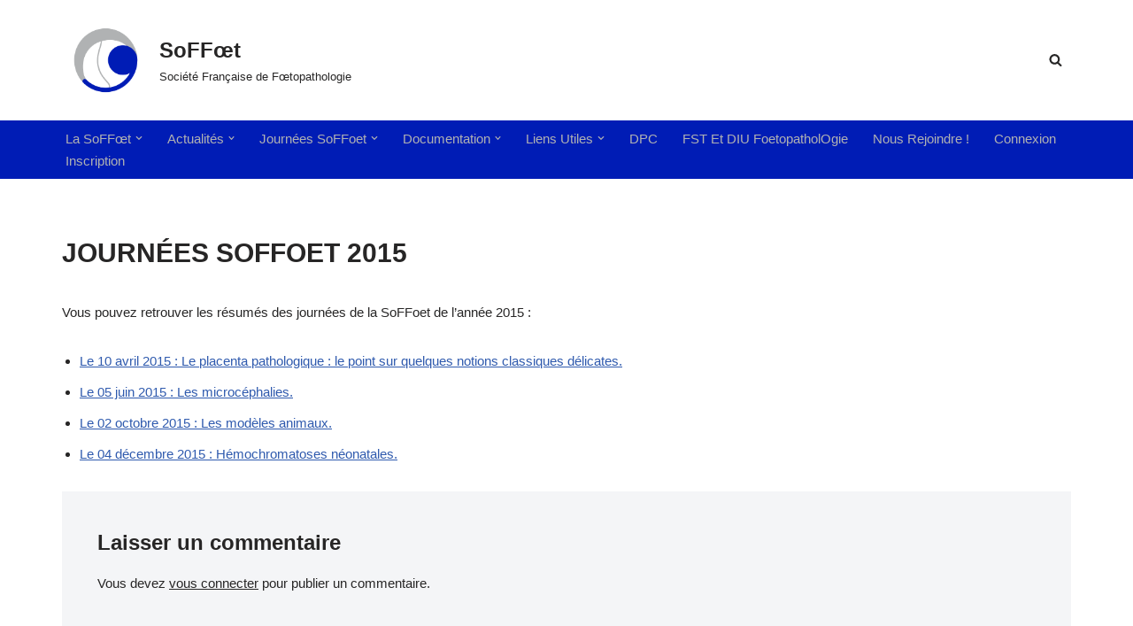

--- FILE ---
content_type: text/html; charset=UTF-8
request_url: https://soffoet.fr/journees-soffoet/journees-soffoet-2015/
body_size: 19656
content:
<!DOCTYPE html><html lang="fr-FR"><head><meta charset="UTF-8"><meta name="viewport" content="width=device-width, initial-scale=1, minimum-scale=1"><link rel="profile" href="http://gmpg.org/xfn/11"><link rel="pingback" href="https://soffoet.fr/xmlrpc.php"><title>Journées SoFFoet 2015 &#8211; SoFFœt</title><meta name='robots' content='max-image-preview:large' /><link rel="alternate" type="application/rss+xml" title="SoFFœt &raquo; Flux" href="https://soffoet.fr/feed/" /><link rel="alternate" type="application/rss+xml" title="SoFFœt &raquo; Flux des commentaires" href="https://soffoet.fr/comments/feed/" /><link rel="alternate" type="text/calendar" title="SoFFœt &raquo; Flux iCal" href="https://soffoet.fr/events/?ical=1" /><link rel="alternate" type="application/rss+xml" title="SoFFœt &raquo; Journées SoFFoet 2015 Flux des commentaires" href="https://soffoet.fr/journees-soffoet/journees-soffoet-2015/feed/" /><link rel="alternate" title="oEmbed (JSON)" type="application/json+oembed" href="https://soffoet.fr/wp-json/oembed/1.0/embed?url=https%3A%2F%2Fsoffoet.fr%2Fjournees-soffoet%2Fjournees-soffoet-2015%2F" /><link rel="alternate" title="oEmbed (XML)" type="text/xml+oembed" href="https://soffoet.fr/wp-json/oembed/1.0/embed?url=https%3A%2F%2Fsoffoet.fr%2Fjournees-soffoet%2Fjournees-soffoet-2015%2F&#038;format=xml" />
 <script src="//www.googletagmanager.com/gtag/js?id=G-8S9DWL5SLE"  data-cfasync="false" data-wpfc-render="false" async></script> <script data-cfasync="false" data-wpfc-render="false">var mi_version = '9.11.1';
				var mi_track_user = true;
				var mi_no_track_reason = '';
								var MonsterInsightsDefaultLocations = {"page_location":"https:\/\/soffoet.fr\/journees-soffoet\/journees-soffoet-2015\/"};
								if ( typeof MonsterInsightsPrivacyGuardFilter === 'function' ) {
					var MonsterInsightsLocations = (typeof MonsterInsightsExcludeQuery === 'object') ? MonsterInsightsPrivacyGuardFilter( MonsterInsightsExcludeQuery ) : MonsterInsightsPrivacyGuardFilter( MonsterInsightsDefaultLocations );
				} else {
					var MonsterInsightsLocations = (typeof MonsterInsightsExcludeQuery === 'object') ? MonsterInsightsExcludeQuery : MonsterInsightsDefaultLocations;
				}

								var disableStrs = [
										'ga-disable-G-8S9DWL5SLE',
									];

				/* Function to detect opted out users */
				function __gtagTrackerIsOptedOut() {
					for (var index = 0; index < disableStrs.length; index++) {
						if (document.cookie.indexOf(disableStrs[index] + '=true') > -1) {
							return true;
						}
					}

					return false;
				}

				/* Disable tracking if the opt-out cookie exists. */
				if (__gtagTrackerIsOptedOut()) {
					for (var index = 0; index < disableStrs.length; index++) {
						window[disableStrs[index]] = true;
					}
				}

				/* Opt-out function */
				function __gtagTrackerOptout() {
					for (var index = 0; index < disableStrs.length; index++) {
						document.cookie = disableStrs[index] + '=true; expires=Thu, 31 Dec 2099 23:59:59 UTC; path=/';
						window[disableStrs[index]] = true;
					}
				}

				if ('undefined' === typeof gaOptout) {
					function gaOptout() {
						__gtagTrackerOptout();
					}
				}
								window.dataLayer = window.dataLayer || [];

				window.MonsterInsightsDualTracker = {
					helpers: {},
					trackers: {},
				};
				if (mi_track_user) {
					function __gtagDataLayer() {
						dataLayer.push(arguments);
					}

					function __gtagTracker(type, name, parameters) {
						if (!parameters) {
							parameters = {};
						}

						if (parameters.send_to) {
							__gtagDataLayer.apply(null, arguments);
							return;
						}

						if (type === 'event') {
														parameters.send_to = monsterinsights_frontend.v4_id;
							var hookName = name;
							if (typeof parameters['event_category'] !== 'undefined') {
								hookName = parameters['event_category'] + ':' + name;
							}

							if (typeof MonsterInsightsDualTracker.trackers[hookName] !== 'undefined') {
								MonsterInsightsDualTracker.trackers[hookName](parameters);
							} else {
								__gtagDataLayer('event', name, parameters);
							}
							
						} else {
							__gtagDataLayer.apply(null, arguments);
						}
					}

					__gtagTracker('js', new Date());
					__gtagTracker('set', {
						'developer_id.dZGIzZG': true,
											});
					if ( MonsterInsightsLocations.page_location ) {
						__gtagTracker('set', MonsterInsightsLocations);
					}
										__gtagTracker('config', 'G-8S9DWL5SLE', {"forceSSL":"true","anonymize_ip":"true"} );
										window.gtag = __gtagTracker;										(function () {
						/* https://developers.google.com/analytics/devguides/collection/analyticsjs/ */
						/* ga and __gaTracker compatibility shim. */
						var noopfn = function () {
							return null;
						};
						var newtracker = function () {
							return new Tracker();
						};
						var Tracker = function () {
							return null;
						};
						var p = Tracker.prototype;
						p.get = noopfn;
						p.set = noopfn;
						p.send = function () {
							var args = Array.prototype.slice.call(arguments);
							args.unshift('send');
							__gaTracker.apply(null, args);
						};
						var __gaTracker = function () {
							var len = arguments.length;
							if (len === 0) {
								return;
							}
							var f = arguments[len - 1];
							if (typeof f !== 'object' || f === null || typeof f.hitCallback !== 'function') {
								if ('send' === arguments[0]) {
									var hitConverted, hitObject = false, action;
									if ('event' === arguments[1]) {
										if ('undefined' !== typeof arguments[3]) {
											hitObject = {
												'eventAction': arguments[3],
												'eventCategory': arguments[2],
												'eventLabel': arguments[4],
												'value': arguments[5] ? arguments[5] : 1,
											}
										}
									}
									if ('pageview' === arguments[1]) {
										if ('undefined' !== typeof arguments[2]) {
											hitObject = {
												'eventAction': 'page_view',
												'page_path': arguments[2],
											}
										}
									}
									if (typeof arguments[2] === 'object') {
										hitObject = arguments[2];
									}
									if (typeof arguments[5] === 'object') {
										Object.assign(hitObject, arguments[5]);
									}
									if ('undefined' !== typeof arguments[1].hitType) {
										hitObject = arguments[1];
										if ('pageview' === hitObject.hitType) {
											hitObject.eventAction = 'page_view';
										}
									}
									if (hitObject) {
										action = 'timing' === arguments[1].hitType ? 'timing_complete' : hitObject.eventAction;
										hitConverted = mapArgs(hitObject);
										__gtagTracker('event', action, hitConverted);
									}
								}
								return;
							}

							function mapArgs(args) {
								var arg, hit = {};
								var gaMap = {
									'eventCategory': 'event_category',
									'eventAction': 'event_action',
									'eventLabel': 'event_label',
									'eventValue': 'event_value',
									'nonInteraction': 'non_interaction',
									'timingCategory': 'event_category',
									'timingVar': 'name',
									'timingValue': 'value',
									'timingLabel': 'event_label',
									'page': 'page_path',
									'location': 'page_location',
									'title': 'page_title',
									'referrer' : 'page_referrer',
								};
								for (arg in args) {
																		if (!(!args.hasOwnProperty(arg) || !gaMap.hasOwnProperty(arg))) {
										hit[gaMap[arg]] = args[arg];
									} else {
										hit[arg] = args[arg];
									}
								}
								return hit;
							}

							try {
								f.hitCallback();
							} catch (ex) {
							}
						};
						__gaTracker.create = newtracker;
						__gaTracker.getByName = newtracker;
						__gaTracker.getAll = function () {
							return [];
						};
						__gaTracker.remove = noopfn;
						__gaTracker.loaded = true;
						window['__gaTracker'] = __gaTracker;
					})();
									} else {
										console.log("");
					(function () {
						function __gtagTracker() {
							return null;
						}

						window['__gtagTracker'] = __gtagTracker;
						window['gtag'] = __gtagTracker;
					})();
									}</script> <style id="content-control-block-styles">@media (max-width: 640px) {
	.cc-hide-on-mobile {
		display: none !important;
	}
}
@media (min-width: 641px) and (max-width: 920px) {
	.cc-hide-on-tablet {
		display: none !important;
	}
}
@media (min-width: 921px) and (max-width: 1440px) {
	.cc-hide-on-desktop {
		display: none !important;
	}
}</style><style id='wp-img-auto-sizes-contain-inline-css'>img:is([sizes=auto i],[sizes^="auto," i]){contain-intrinsic-size:3000px 1500px}
/*# sourceURL=wp-img-auto-sizes-contain-inline-css */</style><link rel='stylesheet' id='dashicons-css' href='https://soffoet.fr/wp-includes/css/dashicons.min.css?ver=6.9' media='all' /><link rel='stylesheet' id='post-views-counter-frontend-css' href='https://soffoet.fr/wp-content/plugins/post-views-counter/css/frontend.css?ver=1.7.1' media='all' /><style id='wp-emoji-styles-inline-css'>img.wp-smiley, img.emoji {
		display: inline !important;
		border: none !important;
		box-shadow: none !important;
		height: 1em !important;
		width: 1em !important;
		margin: 0 0.07em !important;
		vertical-align: -0.1em !important;
		background: none !important;
		padding: 0 !important;
	}
/*# sourceURL=wp-emoji-styles-inline-css */</style><link rel='stylesheet' id='wp-block-library-css' href='https://soffoet.fr/wp-includes/css/dist/block-library/style.min.css?ver=6.9' media='all' /><style id='classic-theme-styles-inline-css'>/*! This file is auto-generated */
.wp-block-button__link{color:#fff;background-color:#32373c;border-radius:9999px;box-shadow:none;text-decoration:none;padding:calc(.667em + 2px) calc(1.333em + 2px);font-size:1.125em}.wp-block-file__button{background:#32373c;color:#fff;text-decoration:none}
/*# sourceURL=/wp-includes/css/classic-themes.min.css */</style><link rel='stylesheet' id='awsm-ead-public-css' href='https://soffoet.fr/wp-content/plugins/embed-any-document/css/embed-public.min.css?ver=2.7.12' media='all' /><link rel='stylesheet' id='content-control-block-styles-css' href='https://soffoet.fr/wp-content/plugins/content-control/dist/style-block-editor.css?ver=2.6.5' media='all' /><style id='global-styles-inline-css'>:root{--wp--preset--aspect-ratio--square: 1;--wp--preset--aspect-ratio--4-3: 4/3;--wp--preset--aspect-ratio--3-4: 3/4;--wp--preset--aspect-ratio--3-2: 3/2;--wp--preset--aspect-ratio--2-3: 2/3;--wp--preset--aspect-ratio--16-9: 16/9;--wp--preset--aspect-ratio--9-16: 9/16;--wp--preset--color--black: #000000;--wp--preset--color--cyan-bluish-gray: #abb8c3;--wp--preset--color--white: #ffffff;--wp--preset--color--pale-pink: #f78da7;--wp--preset--color--vivid-red: #cf2e2e;--wp--preset--color--luminous-vivid-orange: #ff6900;--wp--preset--color--luminous-vivid-amber: #fcb900;--wp--preset--color--light-green-cyan: #7bdcb5;--wp--preset--color--vivid-green-cyan: #00d084;--wp--preset--color--pale-cyan-blue: #8ed1fc;--wp--preset--color--vivid-cyan-blue: #0693e3;--wp--preset--color--vivid-purple: #9b51e0;--wp--preset--color--neve-link-color: var(--nv-primary-accent);--wp--preset--color--neve-link-hover-color: var(--nv-secondary-accent);--wp--preset--color--nv-site-bg: var(--nv-site-bg);--wp--preset--color--nv-light-bg: var(--nv-light-bg);--wp--preset--color--nv-dark-bg: var(--nv-dark-bg);--wp--preset--color--neve-text-color: var(--nv-text-color);--wp--preset--color--nv-text-dark-bg: var(--nv-text-dark-bg);--wp--preset--color--nv-c-1: var(--nv-c-1);--wp--preset--color--nv-c-2: var(--nv-c-2);--wp--preset--gradient--vivid-cyan-blue-to-vivid-purple: linear-gradient(135deg,rgb(6,147,227) 0%,rgb(155,81,224) 100%);--wp--preset--gradient--light-green-cyan-to-vivid-green-cyan: linear-gradient(135deg,rgb(122,220,180) 0%,rgb(0,208,130) 100%);--wp--preset--gradient--luminous-vivid-amber-to-luminous-vivid-orange: linear-gradient(135deg,rgb(252,185,0) 0%,rgb(255,105,0) 100%);--wp--preset--gradient--luminous-vivid-orange-to-vivid-red: linear-gradient(135deg,rgb(255,105,0) 0%,rgb(207,46,46) 100%);--wp--preset--gradient--very-light-gray-to-cyan-bluish-gray: linear-gradient(135deg,rgb(238,238,238) 0%,rgb(169,184,195) 100%);--wp--preset--gradient--cool-to-warm-spectrum: linear-gradient(135deg,rgb(74,234,220) 0%,rgb(151,120,209) 20%,rgb(207,42,186) 40%,rgb(238,44,130) 60%,rgb(251,105,98) 80%,rgb(254,248,76) 100%);--wp--preset--gradient--blush-light-purple: linear-gradient(135deg,rgb(255,206,236) 0%,rgb(152,150,240) 100%);--wp--preset--gradient--blush-bordeaux: linear-gradient(135deg,rgb(254,205,165) 0%,rgb(254,45,45) 50%,rgb(107,0,62) 100%);--wp--preset--gradient--luminous-dusk: linear-gradient(135deg,rgb(255,203,112) 0%,rgb(199,81,192) 50%,rgb(65,88,208) 100%);--wp--preset--gradient--pale-ocean: linear-gradient(135deg,rgb(255,245,203) 0%,rgb(182,227,212) 50%,rgb(51,167,181) 100%);--wp--preset--gradient--electric-grass: linear-gradient(135deg,rgb(202,248,128) 0%,rgb(113,206,126) 100%);--wp--preset--gradient--midnight: linear-gradient(135deg,rgb(2,3,129) 0%,rgb(40,116,252) 100%);--wp--preset--font-size--small: 13px;--wp--preset--font-size--medium: 20px;--wp--preset--font-size--large: 36px;--wp--preset--font-size--x-large: 42px;--wp--preset--spacing--20: 0.44rem;--wp--preset--spacing--30: 0.67rem;--wp--preset--spacing--40: 1rem;--wp--preset--spacing--50: 1.5rem;--wp--preset--spacing--60: 2.25rem;--wp--preset--spacing--70: 3.38rem;--wp--preset--spacing--80: 5.06rem;--wp--preset--shadow--natural: 6px 6px 9px rgba(0, 0, 0, 0.2);--wp--preset--shadow--deep: 12px 12px 50px rgba(0, 0, 0, 0.4);--wp--preset--shadow--sharp: 6px 6px 0px rgba(0, 0, 0, 0.2);--wp--preset--shadow--outlined: 6px 6px 0px -3px rgb(255, 255, 255), 6px 6px rgb(0, 0, 0);--wp--preset--shadow--crisp: 6px 6px 0px rgb(0, 0, 0);}:where(.is-layout-flex){gap: 0.5em;}:where(.is-layout-grid){gap: 0.5em;}body .is-layout-flex{display: flex;}.is-layout-flex{flex-wrap: wrap;align-items: center;}.is-layout-flex > :is(*, div){margin: 0;}body .is-layout-grid{display: grid;}.is-layout-grid > :is(*, div){margin: 0;}:where(.wp-block-columns.is-layout-flex){gap: 2em;}:where(.wp-block-columns.is-layout-grid){gap: 2em;}:where(.wp-block-post-template.is-layout-flex){gap: 1.25em;}:where(.wp-block-post-template.is-layout-grid){gap: 1.25em;}.has-black-color{color: var(--wp--preset--color--black) !important;}.has-cyan-bluish-gray-color{color: var(--wp--preset--color--cyan-bluish-gray) !important;}.has-white-color{color: var(--wp--preset--color--white) !important;}.has-pale-pink-color{color: var(--wp--preset--color--pale-pink) !important;}.has-vivid-red-color{color: var(--wp--preset--color--vivid-red) !important;}.has-luminous-vivid-orange-color{color: var(--wp--preset--color--luminous-vivid-orange) !important;}.has-luminous-vivid-amber-color{color: var(--wp--preset--color--luminous-vivid-amber) !important;}.has-light-green-cyan-color{color: var(--wp--preset--color--light-green-cyan) !important;}.has-vivid-green-cyan-color{color: var(--wp--preset--color--vivid-green-cyan) !important;}.has-pale-cyan-blue-color{color: var(--wp--preset--color--pale-cyan-blue) !important;}.has-vivid-cyan-blue-color{color: var(--wp--preset--color--vivid-cyan-blue) !important;}.has-vivid-purple-color{color: var(--wp--preset--color--vivid-purple) !important;}.has-neve-link-color-color{color: var(--wp--preset--color--neve-link-color) !important;}.has-neve-link-hover-color-color{color: var(--wp--preset--color--neve-link-hover-color) !important;}.has-nv-site-bg-color{color: var(--wp--preset--color--nv-site-bg) !important;}.has-nv-light-bg-color{color: var(--wp--preset--color--nv-light-bg) !important;}.has-nv-dark-bg-color{color: var(--wp--preset--color--nv-dark-bg) !important;}.has-neve-text-color-color{color: var(--wp--preset--color--neve-text-color) !important;}.has-nv-text-dark-bg-color{color: var(--wp--preset--color--nv-text-dark-bg) !important;}.has-nv-c-1-color{color: var(--wp--preset--color--nv-c-1) !important;}.has-nv-c-2-color{color: var(--wp--preset--color--nv-c-2) !important;}.has-black-background-color{background-color: var(--wp--preset--color--black) !important;}.has-cyan-bluish-gray-background-color{background-color: var(--wp--preset--color--cyan-bluish-gray) !important;}.has-white-background-color{background-color: var(--wp--preset--color--white) !important;}.has-pale-pink-background-color{background-color: var(--wp--preset--color--pale-pink) !important;}.has-vivid-red-background-color{background-color: var(--wp--preset--color--vivid-red) !important;}.has-luminous-vivid-orange-background-color{background-color: var(--wp--preset--color--luminous-vivid-orange) !important;}.has-luminous-vivid-amber-background-color{background-color: var(--wp--preset--color--luminous-vivid-amber) !important;}.has-light-green-cyan-background-color{background-color: var(--wp--preset--color--light-green-cyan) !important;}.has-vivid-green-cyan-background-color{background-color: var(--wp--preset--color--vivid-green-cyan) !important;}.has-pale-cyan-blue-background-color{background-color: var(--wp--preset--color--pale-cyan-blue) !important;}.has-vivid-cyan-blue-background-color{background-color: var(--wp--preset--color--vivid-cyan-blue) !important;}.has-vivid-purple-background-color{background-color: var(--wp--preset--color--vivid-purple) !important;}.has-neve-link-color-background-color{background-color: var(--wp--preset--color--neve-link-color) !important;}.has-neve-link-hover-color-background-color{background-color: var(--wp--preset--color--neve-link-hover-color) !important;}.has-nv-site-bg-background-color{background-color: var(--wp--preset--color--nv-site-bg) !important;}.has-nv-light-bg-background-color{background-color: var(--wp--preset--color--nv-light-bg) !important;}.has-nv-dark-bg-background-color{background-color: var(--wp--preset--color--nv-dark-bg) !important;}.has-neve-text-color-background-color{background-color: var(--wp--preset--color--neve-text-color) !important;}.has-nv-text-dark-bg-background-color{background-color: var(--wp--preset--color--nv-text-dark-bg) !important;}.has-nv-c-1-background-color{background-color: var(--wp--preset--color--nv-c-1) !important;}.has-nv-c-2-background-color{background-color: var(--wp--preset--color--nv-c-2) !important;}.has-black-border-color{border-color: var(--wp--preset--color--black) !important;}.has-cyan-bluish-gray-border-color{border-color: var(--wp--preset--color--cyan-bluish-gray) !important;}.has-white-border-color{border-color: var(--wp--preset--color--white) !important;}.has-pale-pink-border-color{border-color: var(--wp--preset--color--pale-pink) !important;}.has-vivid-red-border-color{border-color: var(--wp--preset--color--vivid-red) !important;}.has-luminous-vivid-orange-border-color{border-color: var(--wp--preset--color--luminous-vivid-orange) !important;}.has-luminous-vivid-amber-border-color{border-color: var(--wp--preset--color--luminous-vivid-amber) !important;}.has-light-green-cyan-border-color{border-color: var(--wp--preset--color--light-green-cyan) !important;}.has-vivid-green-cyan-border-color{border-color: var(--wp--preset--color--vivid-green-cyan) !important;}.has-pale-cyan-blue-border-color{border-color: var(--wp--preset--color--pale-cyan-blue) !important;}.has-vivid-cyan-blue-border-color{border-color: var(--wp--preset--color--vivid-cyan-blue) !important;}.has-vivid-purple-border-color{border-color: var(--wp--preset--color--vivid-purple) !important;}.has-neve-link-color-border-color{border-color: var(--wp--preset--color--neve-link-color) !important;}.has-neve-link-hover-color-border-color{border-color: var(--wp--preset--color--neve-link-hover-color) !important;}.has-nv-site-bg-border-color{border-color: var(--wp--preset--color--nv-site-bg) !important;}.has-nv-light-bg-border-color{border-color: var(--wp--preset--color--nv-light-bg) !important;}.has-nv-dark-bg-border-color{border-color: var(--wp--preset--color--nv-dark-bg) !important;}.has-neve-text-color-border-color{border-color: var(--wp--preset--color--neve-text-color) !important;}.has-nv-text-dark-bg-border-color{border-color: var(--wp--preset--color--nv-text-dark-bg) !important;}.has-nv-c-1-border-color{border-color: var(--wp--preset--color--nv-c-1) !important;}.has-nv-c-2-border-color{border-color: var(--wp--preset--color--nv-c-2) !important;}.has-vivid-cyan-blue-to-vivid-purple-gradient-background{background: var(--wp--preset--gradient--vivid-cyan-blue-to-vivid-purple) !important;}.has-light-green-cyan-to-vivid-green-cyan-gradient-background{background: var(--wp--preset--gradient--light-green-cyan-to-vivid-green-cyan) !important;}.has-luminous-vivid-amber-to-luminous-vivid-orange-gradient-background{background: var(--wp--preset--gradient--luminous-vivid-amber-to-luminous-vivid-orange) !important;}.has-luminous-vivid-orange-to-vivid-red-gradient-background{background: var(--wp--preset--gradient--luminous-vivid-orange-to-vivid-red) !important;}.has-very-light-gray-to-cyan-bluish-gray-gradient-background{background: var(--wp--preset--gradient--very-light-gray-to-cyan-bluish-gray) !important;}.has-cool-to-warm-spectrum-gradient-background{background: var(--wp--preset--gradient--cool-to-warm-spectrum) !important;}.has-blush-light-purple-gradient-background{background: var(--wp--preset--gradient--blush-light-purple) !important;}.has-blush-bordeaux-gradient-background{background: var(--wp--preset--gradient--blush-bordeaux) !important;}.has-luminous-dusk-gradient-background{background: var(--wp--preset--gradient--luminous-dusk) !important;}.has-pale-ocean-gradient-background{background: var(--wp--preset--gradient--pale-ocean) !important;}.has-electric-grass-gradient-background{background: var(--wp--preset--gradient--electric-grass) !important;}.has-midnight-gradient-background{background: var(--wp--preset--gradient--midnight) !important;}.has-small-font-size{font-size: var(--wp--preset--font-size--small) !important;}.has-medium-font-size{font-size: var(--wp--preset--font-size--medium) !important;}.has-large-font-size{font-size: var(--wp--preset--font-size--large) !important;}.has-x-large-font-size{font-size: var(--wp--preset--font-size--x-large) !important;}
:where(.wp-block-post-template.is-layout-flex){gap: 1.25em;}:where(.wp-block-post-template.is-layout-grid){gap: 1.25em;}
:where(.wp-block-term-template.is-layout-flex){gap: 1.25em;}:where(.wp-block-term-template.is-layout-grid){gap: 1.25em;}
:where(.wp-block-columns.is-layout-flex){gap: 2em;}:where(.wp-block-columns.is-layout-grid){gap: 2em;}
:root :where(.wp-block-pullquote){font-size: 1.5em;line-height: 1.6;}
/*# sourceURL=global-styles-inline-css */</style><link rel='stylesheet' id='contact-form-7-css' href='https://soffoet.fr/wp-content/plugins/contact-form-7/includes/css/styles.css?ver=6.1.4' media='all' /><link rel='stylesheet' id='wpmt-css-frontend-css' href='https://soffoet.fr/wp-content/plugins/wp-mailto-links/core/includes/assets/css/style.css?ver=230927-50007' media='all' /><link rel='stylesheet' id='tribe-events-v2-single-skeleton-css' href='https://soffoet.fr/wp-content/plugins/the-events-calendar/build/css/tribe-events-single-skeleton.css?ver=6.15.14' media='all' /><link rel='stylesheet' id='tribe-events-v2-single-skeleton-full-css' href='https://soffoet.fr/wp-content/plugins/the-events-calendar/build/css/tribe-events-single-full.css?ver=6.15.14' media='all' /><link rel='stylesheet' id='tec-events-elementor-widgets-base-styles-css' href='https://soffoet.fr/wp-content/plugins/the-events-calendar/build/css/integrations/plugins/elementor/widgets/widget-base.css?ver=6.15.14' media='all' /><link rel='stylesheet' id='neve-style-css' href='https://soffoet.fr/wp-content/themes/neve/style-main-new.min.css?ver=4.2.2' media='all' /><style id='neve-style-inline-css'>.is-menu-sidebar .header-menu-sidebar { visibility: visible; }.is-menu-sidebar.menu_sidebar_slide_left .header-menu-sidebar { transform: translate3d(0, 0, 0); left: 0; }.is-menu-sidebar.menu_sidebar_slide_right .header-menu-sidebar { transform: translate3d(0, 0, 0); right: 0; }.is-menu-sidebar.menu_sidebar_pull_right .header-menu-sidebar, .is-menu-sidebar.menu_sidebar_pull_left .header-menu-sidebar { transform: translateX(0); }.is-menu-sidebar.menu_sidebar_dropdown .header-menu-sidebar { height: auto; }.is-menu-sidebar.menu_sidebar_dropdown .header-menu-sidebar-inner { max-height: 400px; padding: 20px 0; }.is-menu-sidebar.menu_sidebar_full_canvas .header-menu-sidebar { opacity: 1; }.header-menu-sidebar .menu-item-nav-search:not(.floating) { pointer-events: none; }.header-menu-sidebar .menu-item-nav-search .is-menu-sidebar { pointer-events: unset; }@media screen and (max-width: 960px) { .builder-item.cr .item--inner { --textalign: center; --justify: center; } }
.nv-meta-list li.meta:not(:last-child):after { content:"/" }.nv-meta-list .no-mobile{
			display:none;
		}.nv-meta-list li.last::after{
			content: ""!important;
		}@media (min-width: 769px) {
			.nv-meta-list .no-mobile {
				display: inline-block;
			}
			.nv-meta-list li.last:not(:last-child)::after {
		 		content: "/" !important;
			}
		}
 :root{ --container: 748px;--postwidth:100%; --primarybtnbg: var(--nv-primary-accent); --primarybtnhoverbg: var(--nv-primary-accent); --primarybtncolor: #fff; --secondarybtncolor: var(--nv-primary-accent); --primarybtnhovercolor: #fff; --secondarybtnhovercolor: var(--nv-primary-accent);--primarybtnborderradius:3px;--secondarybtnborderradius:3px;--secondarybtnborderwidth:3px;--btnpadding:13px 15px;--primarybtnpadding:13px 15px;--secondarybtnpadding:calc(13px - 3px) calc(15px - 3px); --bodyfontfamily: Arial,Helvetica,sans-serif; --bodyfontsize: 16px; --bodylineheight: 1.6; --bodyletterspacing: 0px; --bodyfontweight: 400; --h1fontsize: 1.5em; --h1fontweight: 600; --h1lineheight: 1.6; --h1letterspacing: 0px; --h1texttransform: uppercase; --h2fontsize: 28px; --h2fontweight: 700; --h2lineheight: 1.3; --h2letterspacing: 0px; --h2texttransform: none; --h3fontsize: 24px; --h3fontweight: 700; --h3lineheight: 1.4; --h3letterspacing: 0px; --h3texttransform: none; --h4fontsize: 20px; --h4fontweight: 700; --h4lineheight: 1.6; --h4letterspacing: 0px; --h4texttransform: none; --h5fontsize: 16px; --h5fontweight: 700; --h5lineheight: 1.6; --h5letterspacing: 0px; --h5texttransform: none; --h6fontsize: 14px; --h6fontweight: 700; --h6lineheight: 1.6; --h6letterspacing: 0px; --h6texttransform: none;--formfieldborderwidth:2px;--formfieldborderradius:3px; --formfieldbgcolor: var(--nv-site-bg); --formfieldbordercolor: #dddddd; --formfieldcolor: var(--nv-text-color);--formfieldpadding:10px 12px; } .nv-index-posts{ --borderradius:0px; } .has-neve-button-color-color{ color: var(--nv-primary-accent)!important; } .has-neve-button-color-background-color{ background-color: var(--nv-primary-accent)!important; } .single-post-container .alignfull > [class*="__inner-container"], .single-post-container .alignwide > [class*="__inner-container"]{ max-width:718px } .nv-meta-list{ --avatarsize: 20px; } .single .nv-meta-list{ --avatarsize: 20px; } .nv-post-cover{ --height: 250px;--padding:40px 15px;--justify: flex-start; --textalign: left; --valign: center; } .nv-post-cover .nv-title-meta-wrap, .nv-page-title-wrap, .entry-header{ --textalign: left; } .nv-is-boxed.nv-title-meta-wrap{ --padding:40px 15px; --bgcolor: var(--nv-dark-bg); } .nv-overlay{ --opacity: 50; --blendmode: normal; } .nv-is-boxed.nv-comments-wrap{ --padding:20px; } .nv-is-boxed.comment-respond{ --padding:20px; } .single:not(.single-product), .page{ --c-vspace:0 0 0 0;; } .scroll-to-top{ --color: var(--nv-text-dark-bg);--padding:8px 10px; --borderradius: 3px; --bgcolor: var(--nv-primary-accent); --hovercolor: var(--nv-text-dark-bg); --hoverbgcolor: var(--nv-primary-accent);--size:16px; } .global-styled{ --bgcolor: var(--nv-site-bg); } .header-top{ --rowbcolor: var(--nv-light-bg); --color: var(--nv-text-color); --bgcolor: #f0f0f0; } .header-main{ --rowbcolor: var(--nv-light-bg); --color: var(--nv-text-color); --bgcolor: #ffffff; } .header-bottom{ --rowbcolor: var(--nv-light-bg); --color: var(--nv-text-dark-bg); --bgcolor: #001cb5; } .header-menu-sidebar-bg{ --justify: flex-start; --textalign: left;--flexg: 1;--wrapdropdownwidth: auto; --color: var(--nv-text-color); --bgcolor: #ffffff; } .header-menu-sidebar{ width: 360px; } .builder-item--logo{ --maxwidth: 120px; --fs: 24px;--padding:10px 0;--margin:0; --textalign: left;--justify: flex-start; } .builder-item--nav-icon,.header-menu-sidebar .close-sidebar-panel .navbar-toggle{ --borderradius:3px;--borderwidth:1px; } .builder-item--nav-icon{ --label-margin:0 5px 0 0;;--padding:10px 15px;--margin:0; } .builder-item--primary-menu{ --color: #b0b2b3; --hovercolor: #c6c6c6; --hovertextcolor: var(--nv-text-color); --activecolor: #b0b2b3; --spacing: 20px; --height: 25px;--padding:0;--margin:0; --fontfamily: Arial,Helvetica,sans-serif; --fontsize: 1em; --lineheight: 1.6; --letterspacing: 0px; --fontweight: 500; --texttransform: capitalize; --iconsize: 1em; } .hfg-is-group.has-primary-menu .inherit-ff{ --inheritedff: Arial, Helvetica, sans-serif; --inheritedfw: 500; } .builder-item--header_search_responsive{ --iconsize: 15px; --formfieldfontsize: 14px;--formfieldborderwidth:2px;--formfieldborderradius:2px; --height: 40px;--padding:0 10px;--margin:0; } .footer-top-inner .row{ grid-template-columns:1fr 1fr 1fr; --valign: flex-start; } .footer-top{ --rowbcolor: var(--nv-light-bg); --color: var(--nv-text-color); --bgcolor: #ffffff; } .footer-main-inner .row{ grid-template-columns:1fr 1fr 1fr; --valign: flex-start; } .footer-main{ --rowbcolor: var(--nv-light-bg); --color: var(--nv-text-color); --bgcolor: var(--nv-site-bg); } .footer-bottom-inner .row{ grid-template-columns:1fr 1fr 1fr; --valign: flex-start; } .footer-bottom{ --rowbcolor: var(--nv-light-bg); --color: var(--nv-text-dark-bg); --bgcolor: #24292e; } @media(min-width: 576px){ :root{ --container: 992px;--postwidth:100%;--btnpadding:13px 15px;--primarybtnpadding:13px 15px;--secondarybtnpadding:calc(13px - 3px) calc(15px - 3px); --bodyfontsize: 16px; --bodylineheight: 1.6; --bodyletterspacing: 0px; --h1fontsize: 1.5em; --h1lineheight: 1.6; --h1letterspacing: 0px; --h2fontsize: 30px; --h2lineheight: 1.2; --h2letterspacing: 0px; --h3fontsize: 26px; --h3lineheight: 1.4; --h3letterspacing: 0px; --h4fontsize: 22px; --h4lineheight: 1.5; --h4letterspacing: 0px; --h5fontsize: 18px; --h5lineheight: 1.6; --h5letterspacing: 0px; --h6fontsize: 14px; --h6lineheight: 1.6; --h6letterspacing: 0px; } .single-post-container .alignfull > [class*="__inner-container"], .single-post-container .alignwide > [class*="__inner-container"]{ max-width:962px } .nv-meta-list{ --avatarsize: 20px; } .single .nv-meta-list{ --avatarsize: 20px; } .nv-post-cover{ --height: 320px;--padding:60px 30px;--justify: flex-start; --textalign: left; --valign: center; } .nv-post-cover .nv-title-meta-wrap, .nv-page-title-wrap, .entry-header{ --textalign: left; } .nv-is-boxed.nv-title-meta-wrap{ --padding:60px 30px; } .nv-is-boxed.nv-comments-wrap{ --padding:30px; } .nv-is-boxed.comment-respond{ --padding:30px; } .single:not(.single-product), .page{ --c-vspace:0 0 0 0;; } .scroll-to-top{ --padding:8px 10px;--size:16px; } .header-menu-sidebar-bg{ --justify: flex-start; --textalign: left;--flexg: 1;--wrapdropdownwidth: auto; } .header-menu-sidebar{ width: 360px; } .builder-item--logo{ --maxwidth: 120px; --fs: 24px;--padding:10px 0;--margin:0; --textalign: left;--justify: flex-start; } .builder-item--nav-icon{ --label-margin:0 5px 0 0;;--padding:10px 15px;--margin:0; } .builder-item--primary-menu{ --spacing: 20px; --height: 25px;--padding:0;--margin:0; --fontsize: 1em; --lineheight: 1.6; --letterspacing: 0px; --iconsize: 1em; } .builder-item--header_search_responsive{ --formfieldfontsize: 14px;--formfieldborderwidth:2px;--formfieldborderradius:2px; --height: 40px;--padding:0 10px;--margin:0; } }@media(min-width: 960px){ :root{ --container: 1170px;--postwidth:100%;--btnpadding:13px 15px;--primarybtnpadding:13px 15px;--secondarybtnpadding:calc(13px - 3px) calc(15px - 3px); --bodyfontsize: 15px; --bodylineheight: 1.7; --bodyletterspacing: 0px; --h1fontsize: 2em; --h1lineheight: 1.6; --h1letterspacing: 0px; --h2fontsize: 32px; --h2lineheight: 1.2; --h2letterspacing: 0px; --h3fontsize: 28px; --h3lineheight: 1.4; --h3letterspacing: 0px; --h4fontsize: 24px; --h4lineheight: 1.5; --h4letterspacing: 0px; --h5fontsize: 20px; --h5lineheight: 1.6; --h5letterspacing: 0px; --h6fontsize: 16px; --h6lineheight: 1.6; --h6letterspacing: 0px; } body:not(.single):not(.archive):not(.blog):not(.search):not(.error404) .neve-main > .container .col, body.post-type-archive-course .neve-main > .container .col, body.post-type-archive-llms_membership .neve-main > .container .col{ max-width: 100%; } body:not(.single):not(.archive):not(.blog):not(.search):not(.error404) .nv-sidebar-wrap, body.post-type-archive-course .nv-sidebar-wrap, body.post-type-archive-llms_membership .nv-sidebar-wrap{ max-width: 0%; } .neve-main > .archive-container .nv-index-posts.col{ max-width: 75%; } .neve-main > .archive-container .nv-sidebar-wrap{ max-width: 25%; } .neve-main > .single-post-container .nv-single-post-wrap.col{ max-width: 70%; } .single-post-container .alignfull > [class*="__inner-container"], .single-post-container .alignwide > [class*="__inner-container"]{ max-width:789px } .container-fluid.single-post-container .alignfull > [class*="__inner-container"], .container-fluid.single-post-container .alignwide > [class*="__inner-container"]{ max-width:calc(70% + 15px) } .neve-main > .single-post-container .nv-sidebar-wrap{ max-width: 30%; } .nv-meta-list{ --avatarsize: 20px; } .single .nv-meta-list{ --avatarsize: 20px; } .nv-post-cover{ --height: 400px;--padding:60px 40px;--justify: flex-start; --textalign: left; --valign: center; } .nv-post-cover .nv-title-meta-wrap, .nv-page-title-wrap, .entry-header{ --textalign: left; } .nv-is-boxed.nv-title-meta-wrap{ --padding:60px 40px; } .nv-is-boxed.nv-comments-wrap{ --padding:40px; } .nv-is-boxed.comment-respond{ --padding:40px; } .single:not(.single-product), .page{ --c-vspace:0 0 0 0;; } .scroll-to-top{ --padding:8px 10px;--size:16px; } .header-main{ --height:93px; } .header-menu-sidebar-bg{ --justify: flex-start; --textalign: left;--flexg: 1;--wrapdropdownwidth: auto; } .header-menu-sidebar{ width: 360px; } .builder-item--logo{ --maxwidth: 100px; --fs: 24px;--padding:10px 0;--margin:0; --textalign: left;--justify: flex-start; } .builder-item--nav-icon{ --label-margin:0 5px 0 0;;--padding:10px 15px;--margin:0; } .builder-item--primary-menu{ --spacing: 20px; --height: 25px;--padding:0;--margin:0; --fontsize: 1em; --lineheight: 1.6; --letterspacing: 0px; --iconsize: 1em; } .builder-item--header_search_responsive{ --formfieldfontsize: 14px;--formfieldborderwidth:2px;--formfieldborderradius:2px; --height: 40px;--padding:0 10px;--margin:0; } }.nv-content-wrap .elementor a:not(.button):not(.wp-block-file__button){ text-decoration: none; }.scroll-to-top {right: 20px; border: none; position: fixed; bottom: 30px; display: none; opacity: 0; visibility: hidden; transition: opacity 0.3s ease-in-out, visibility 0.3s ease-in-out; align-items: center; justify-content: center; z-index: 999; } @supports (-webkit-overflow-scrolling: touch) { .scroll-to-top { bottom: 74px; } } .scroll-to-top.image { background-position: center; } .scroll-to-top .scroll-to-top-image { width: 100%; height: 100%; } .scroll-to-top .scroll-to-top-label { margin: 0; padding: 5px; } .scroll-to-top:hover { text-decoration: none; } .scroll-to-top.scroll-to-top-left {left: 20px; right: unset;} .scroll-to-top.scroll-show-mobile { display: flex; } @media (min-width: 960px) { .scroll-to-top { display: flex; } }.scroll-to-top { color: var(--color); padding: var(--padding); border-radius: var(--borderradius); background: var(--bgcolor); } .scroll-to-top:hover, .scroll-to-top:focus { color: var(--hovercolor); background: var(--hoverbgcolor); } .scroll-to-top-icon, .scroll-to-top.image .scroll-to-top-image { width: var(--size); height: var(--size); } .scroll-to-top-image { background-image: var(--bgimage); background-size: cover; }:root{--nv-primary-accent:#2f5aae;--nv-secondary-accent:#2f5aae;--nv-site-bg:#ffffff;--nv-light-bg:#f4f5f7;--nv-dark-bg:#121212;--nv-text-color:#272626;--nv-text-dark-bg:#ffffff;--nv-c-1:#9463ae;--nv-c-2:#be574b;--nv-fallback-ff:Arial, Helvetica, sans-serif;}
:root{--e-global-color-nvprimaryaccent:#2f5aae;--e-global-color-nvsecondaryaccent:#2f5aae;--e-global-color-nvsitebg:#ffffff;--e-global-color-nvlightbg:#f4f5f7;--e-global-color-nvdarkbg:#121212;--e-global-color-nvtextcolor:#272626;--e-global-color-nvtextdarkbg:#ffffff;--e-global-color-nvc1:#9463ae;--e-global-color-nvc2:#be574b;}
/*# sourceURL=neve-style-inline-css */</style><link rel='stylesheet' id='tablepress-default-css' href='https://soffoet.fr/wp-content/plugins/tablepress/css/build/default.css?ver=3.2.6' media='all' /><link rel='stylesheet' id='um_modal-css' href='https://soffoet.fr/wp-content/plugins/ultimate-member/assets/css/um-modal.min.css?ver=2.11.1' media='all' /><link rel='stylesheet' id='um_ui-css' href='https://soffoet.fr/wp-content/plugins/ultimate-member/assets/libs/jquery-ui/jquery-ui.min.css?ver=1.13.2' media='all' /><link rel='stylesheet' id='um_tipsy-css' href='https://soffoet.fr/wp-content/plugins/ultimate-member/assets/libs/tipsy/tipsy.min.css?ver=1.0.0a' media='all' /><link rel='stylesheet' id='um_raty-css' href='https://soffoet.fr/wp-content/plugins/ultimate-member/assets/libs/raty/um-raty.min.css?ver=2.6.0' media='all' /><link rel='stylesheet' id='select2-css' href='https://soffoet.fr/wp-content/plugins/ultimate-member/assets/libs/select2/select2.min.css?ver=4.0.13' media='all' /><link rel='stylesheet' id='um_fileupload-css' href='https://soffoet.fr/wp-content/plugins/ultimate-member/assets/css/um-fileupload.min.css?ver=2.11.1' media='all' /><link rel='stylesheet' id='um_confirm-css' href='https://soffoet.fr/wp-content/plugins/ultimate-member/assets/libs/um-confirm/um-confirm.min.css?ver=1.0' media='all' /><link rel='stylesheet' id='um_datetime-css' href='https://soffoet.fr/wp-content/plugins/ultimate-member/assets/libs/pickadate/default.min.css?ver=3.6.2' media='all' /><link rel='stylesheet' id='um_datetime_date-css' href='https://soffoet.fr/wp-content/plugins/ultimate-member/assets/libs/pickadate/default.date.min.css?ver=3.6.2' media='all' /><link rel='stylesheet' id='um_datetime_time-css' href='https://soffoet.fr/wp-content/plugins/ultimate-member/assets/libs/pickadate/default.time.min.css?ver=3.6.2' media='all' /><link rel='stylesheet' id='um_fonticons_ii-css' href='https://soffoet.fr/wp-content/plugins/ultimate-member/assets/libs/legacy/fonticons/fonticons-ii.min.css?ver=2.11.1' media='all' /><link rel='stylesheet' id='um_fonticons_fa-css' href='https://soffoet.fr/wp-content/plugins/ultimate-member/assets/libs/legacy/fonticons/fonticons-fa.min.css?ver=2.11.1' media='all' /><link rel='stylesheet' id='um_fontawesome-css' href='https://soffoet.fr/wp-content/plugins/ultimate-member/assets/css/um-fontawesome.min.css?ver=6.5.2' media='all' /><link rel='stylesheet' id='um_common-css' href='https://soffoet.fr/wp-content/plugins/ultimate-member/assets/css/common.min.css?ver=2.11.1' media='all' /><link rel='stylesheet' id='um_responsive-css' href='https://soffoet.fr/wp-content/plugins/ultimate-member/assets/css/um-responsive.min.css?ver=2.11.1' media='all' /><link rel='stylesheet' id='um_styles-css' href='https://soffoet.fr/wp-content/plugins/ultimate-member/assets/css/um-styles.min.css?ver=2.11.1' media='all' /><link rel='stylesheet' id='um_crop-css' href='https://soffoet.fr/wp-content/plugins/ultimate-member/assets/libs/cropper/cropper.min.css?ver=1.6.1' media='all' /><link rel='stylesheet' id='um_profile-css' href='https://soffoet.fr/wp-content/plugins/ultimate-member/assets/css/um-profile.min.css?ver=2.11.1' media='all' /><link rel='stylesheet' id='um_account-css' href='https://soffoet.fr/wp-content/plugins/ultimate-member/assets/css/um-account.min.css?ver=2.11.1' media='all' /><link rel='stylesheet' id='um_misc-css' href='https://soffoet.fr/wp-content/plugins/ultimate-member/assets/css/um-misc.min.css?ver=2.11.1' media='all' /><link rel='stylesheet' id='um_default_css-css' href='https://soffoet.fr/wp-content/plugins/ultimate-member/assets/css/um-old-default.min.css?ver=2.11.1' media='all' /> <script src="https://soffoet.fr/wp-content/plugins/google-analytics-for-wordpress/assets/js/frontend-gtag.min.js?ver=9.11.1" id="monsterinsights-frontend-script-js" async data-wp-strategy="async"></script> <script data-cfasync="false" data-wpfc-render="false" id='monsterinsights-frontend-script-js-extra'>var monsterinsights_frontend = {"js_events_tracking":"true","download_extensions":"pdf,doc,ppt,xls,zip,docx,pptx,xlsx,mp4,avi","inbound_paths":"[]","home_url":"https:\/\/soffoet.fr","hash_tracking":"false","v4_id":"G-8S9DWL5SLE"};</script> <script src="https://soffoet.fr/wp-includes/js/jquery/jquery.min.js?ver=3.7.1" id="jquery-core-js"></script> <script src="https://soffoet.fr/wp-includes/js/jquery/jquery-migrate.min.js?ver=3.4.1" id="jquery-migrate-js"></script> <script src="https://soffoet.fr/wp-content/plugins/wp-mailto-links/core/includes/assets/js/custom.js?ver=230927-50007" id="wpmt-js-frontend-js"></script> <script src="https://soffoet.fr/wp-content/plugins/ultimate-member/assets/js/um-gdpr.min.js?ver=2.11.1" id="um-gdpr-js"></script> <link rel="https://api.w.org/" href="https://soffoet.fr/wp-json/" /><link rel="alternate" title="JSON" type="application/json" href="https://soffoet.fr/wp-json/wp/v2/pages/761" /><link rel="EditURI" type="application/rsd+xml" title="RSD" href="https://soffoet.fr/xmlrpc.php?rsd" /><meta name="generator" content="WordPress 6.9" /><link rel="canonical" href="https://soffoet.fr/journees-soffoet/journees-soffoet-2015/" /><link rel='shortlink' href='https://soffoet.fr/?p=761' /><meta name="tec-api-version" content="v1"><meta name="tec-api-origin" content="https://soffoet.fr"><link rel="alternate" href="https://soffoet.fr/wp-json/tribe/events/v1/" /><meta name="generator" content="Elementor 3.34.2; features: additional_custom_breakpoints; settings: css_print_method-internal, google_font-enabled, font_display-auto"><style>.recentcomments a{display:inline !important;padding:0 !important;margin:0 !important;}</style><style>.e-con.e-parent:nth-of-type(n+4):not(.e-lazyloaded):not(.e-no-lazyload),
				.e-con.e-parent:nth-of-type(n+4):not(.e-lazyloaded):not(.e-no-lazyload) * {
					background-image: none !important;
				}
				@media screen and (max-height: 1024px) {
					.e-con.e-parent:nth-of-type(n+3):not(.e-lazyloaded):not(.e-no-lazyload),
					.e-con.e-parent:nth-of-type(n+3):not(.e-lazyloaded):not(.e-no-lazyload) * {
						background-image: none !important;
					}
				}
				@media screen and (max-height: 640px) {
					.e-con.e-parent:nth-of-type(n+2):not(.e-lazyloaded):not(.e-no-lazyload),
					.e-con.e-parent:nth-of-type(n+2):not(.e-lazyloaded):not(.e-no-lazyload) * {
						background-image: none !important;
					}
				}</style><link rel="icon" href="https://soffoet.fr/wp-content/uploads/cropped-Logo_moyen-3-32x32.png" sizes="32x32" /><link rel="icon" href="https://soffoet.fr/wp-content/uploads/cropped-Logo_moyen-3-192x192.png" sizes="192x192" /><link rel="apple-touch-icon" href="https://soffoet.fr/wp-content/uploads/cropped-Logo_moyen-3-180x180.png" /><meta name="msapplication-TileImage" content="https://soffoet.fr/wp-content/uploads/cropped-Logo_moyen-3-270x270.png" /></head><body  class="wp-singular page-template-default page page-id-761 page-child parent-pageid-680 wp-custom-logo wp-theme-neve tribe-no-js page-template-neve  nv-blog-default nv-sidebar-full-width menu_sidebar_slide_left elementor-default elementor-kit-1988" id="neve_body"  ><div class="wrapper"><header class="header"  >
<a class="neve-skip-link show-on-focus" href="#content" >
Aller au contenu		</a><div id="header-grid"  class="hfg_header site-header"><nav class="header--row header-main hide-on-mobile hide-on-tablet layout-full-contained nv-navbar header--row"
data-row-id="main" data-show-on="desktop"><div
class="header--row-inner header-main-inner"><div class="container"><div
class="row row--wrapper"
data-section="hfg_header_layout_main" ><div class="hfg-slot left"><div class="builder-item desktop-left"><div class="item--inner builder-item--logo"
data-section="title_tagline"
data-item-id="logo"><div class="site-logo">
<a class="brand" href="https://soffoet.fr/" aria-label="SoFFœt Société Française de Fœtopathologie" rel="home"><div class="title-with-logo"><img fetchpriority="high" width="1240" height="1235" src="https://soffoet.fr/wp-content/uploads/cropped-Logo_moyen-6.png" class="neve-site-logo skip-lazy" alt="" data-variant="logo" decoding="async" srcset="https://soffoet.fr/wp-content/uploads/cropped-Logo_moyen-6.png 1240w, https://soffoet.fr/wp-content/uploads/cropped-Logo_moyen-6-300x300.png 300w, https://soffoet.fr/wp-content/uploads/cropped-Logo_moyen-6-1024x1020.png 1024w, https://soffoet.fr/wp-content/uploads/cropped-Logo_moyen-6-150x150.png 150w, https://soffoet.fr/wp-content/uploads/cropped-Logo_moyen-6-768x765.png 768w, https://soffoet.fr/wp-content/uploads/cropped-Logo_moyen-6-600x598.png 600w" sizes="(max-width: 1240px) 100vw, 1240px" /><div class="nv-title-tagline-wrap"><p class="site-title">SoFFœt</p><small>Société Française de Fœtopathologie</small></div></div></a></div></div></div></div><div class="hfg-slot right"><div class="builder-item desktop-left"><div class="item--inner builder-item--header_search_responsive"
data-section="header_search_responsive"
data-item-id="header_search_responsive"><div class="nv-search-icon-component" ><div  class="menu-item-nav-search canvas">
<a aria-label="Rechercher" href="#" class="nv-icon nv-search" >
<svg width="15" height="15" viewBox="0 0 1792 1792" xmlns="http://www.w3.org/2000/svg"><path d="M1216 832q0-185-131.5-316.5t-316.5-131.5-316.5 131.5-131.5 316.5 131.5 316.5 316.5 131.5 316.5-131.5 131.5-316.5zm512 832q0 52-38 90t-90 38q-54 0-90-38l-343-342q-179 124-399 124-143 0-273.5-55.5t-225-150-150-225-55.5-273.5 55.5-273.5 150-225 225-150 273.5-55.5 273.5 55.5 225 150 150 225 55.5 273.5q0 220-124 399l343 343q37 37 37 90z" /></svg>
</a><div class="nv-nav-search" aria-label="search"><div class="form-wrap container responsive-search"><form role="search"
method="get"
class="search-form"
action="https://soffoet.fr/">
<label>
<span class="screen-reader-text">Rechercher...</span>
</label>
<input type="search"
class="search-field"
aria-label="Rechercher"
placeholder="Rechercher..."
value=""
name="s"/>
<button type="submit"
class="search-submit nv-submit"
aria-label="Rechercher">
<span class="nv-search-icon-wrap">
<span class="nv-icon nv-search" >
<svg width="15" height="15" viewBox="0 0 1792 1792" xmlns="http://www.w3.org/2000/svg"><path d="M1216 832q0-185-131.5-316.5t-316.5-131.5-316.5 131.5-131.5 316.5 131.5 316.5 316.5 131.5 316.5-131.5 131.5-316.5zm512 832q0 52-38 90t-90 38q-54 0-90-38l-343-342q-179 124-399 124-143 0-273.5-55.5t-225-150-150-225-55.5-273.5 55.5-273.5 150-225 225-150 273.5-55.5 273.5 55.5 225 150 150 225 55.5 273.5q0 220-124 399l343 343q37 37 37 90z" /></svg>
</span>			</span>
</button></form></div><div class="close-container container responsive-search">
<button  class="close-responsive-search" aria-label="Fermer"
>
<svg width="50" height="50" viewBox="0 0 20 20" fill="#555555"><path d="M14.95 6.46L11.41 10l3.54 3.54l-1.41 1.41L10 11.42l-3.53 3.53l-1.42-1.42L8.58 10L5.05 6.47l1.42-1.42L10 8.58l3.54-3.53z"/></svg>
</button></div></div></div></div></div></div></div></div></div></div></nav><div class="header--row header-bottom hide-on-mobile hide-on-tablet layout-full-contained header--row"
data-row-id="bottom" data-show-on="desktop"><div
class="header--row-inner header-bottom-inner"><div class="container"><div
class="row row--wrapper"
data-section="hfg_header_layout_bottom" ><div class="hfg-slot left"><div class="builder-item has-nav"><div class="item--inner builder-item--primary-menu has_menu"
data-section="header_menu_primary"
data-item-id="primary-menu"><div class="nv-nav-wrap"><div role="navigation" class="nav-menu-primary style-border-bottom m-style"
aria-label="Menu principal"><ul id="nv-primary-navigation-bottom" class="primary-menu-ul nav-ul menu-desktop"><li id="menu-item-205" class="menu-item menu-item-type-post_type menu-item-object-page menu-item-has-children menu-item-205"><div class="wrap"><a href="https://soffoet.fr/soffoet/"><span class="menu-item-title-wrap dd-title">La SoFFœt</span></a><div role="button" aria-pressed="false" aria-label="Ouvrir le sous-menu" tabindex="0" class="caret-wrap caret 1" style="margin-left:5px;"><span class="caret"><svg fill="currentColor" aria-label="Liste déroulante" xmlns="http://www.w3.org/2000/svg" viewBox="0 0 448 512"><path d="M207.029 381.476L12.686 187.132c-9.373-9.373-9.373-24.569 0-33.941l22.667-22.667c9.357-9.357 24.522-9.375 33.901-.04L224 284.505l154.745-154.021c9.379-9.335 24.544-9.317 33.901.04l22.667 22.667c9.373 9.373 9.373 24.569 0 33.941L240.971 381.476c-9.373 9.372-24.569 9.372-33.942 0z"/></svg></span></div></div><ul class="sub-menu"><li id="menu-item-3600" class="menu-item menu-item-type-post_type menu-item-object-post menu-item-3600"><div class="wrap"><a href="https://soffoet.fr/bureau-soffoet-2023/">Bureau SoFFoet</a></div></li><li id="menu-item-1670" class="menu-item menu-item-type-post_type menu-item-object-page menu-item-has-children menu-item-1670"><div class="wrap"><a href="https://soffoet.fr/soffoet/la-societe-francaise-de-foetopathologie/"><span class="menu-item-title-wrap dd-title">La Société</span></a><div role="button" aria-pressed="false" aria-label="Ouvrir le sous-menu" tabindex="0" class="caret-wrap caret 3" style="margin-left:5px;"><span class="caret"><svg fill="currentColor" aria-label="Liste déroulante" xmlns="http://www.w3.org/2000/svg" viewBox="0 0 448 512"><path d="M207.029 381.476L12.686 187.132c-9.373-9.373-9.373-24.569 0-33.941l22.667-22.667c9.357-9.357 24.522-9.375 33.901-.04L224 284.505l154.745-154.021c9.379-9.335 24.544-9.317 33.901.04l22.667 22.667c9.373 9.373 9.373 24.569 0 33.941L240.971 381.476c-9.373 9.372-24.569 9.372-33.942 0z"/></svg></span></div></div><ul class="sub-menu"><li id="menu-item-3442" class="menu-item menu-item-type-custom menu-item-object-custom menu-item-3442"><div class="wrap"><a href="http://soffoet.fr/wp-content/uploads/AG_statuts-et-votes-soffoet-3-fev-2023.pdf">Assemblée générale 02/2023</a></div></li><li id="menu-item-3443" class="menu-item menu-item-type-custom menu-item-object-custom menu-item-3443"><div class="wrap"><a href="http://soffoet.fr/wp-content/uploads/enquete-etat-des-lieux-soffoet-fin-2022.pdf">Etat des lieux</a></div></li></ul></li><li id="menu-item-3644" class="menu-item menu-item-type-post_type menu-item-object-post menu-item-3644"><div class="wrap"><a href="https://soffoet.fr/statuts/">Statuts</a></div></li></ul></li><li id="menu-item-33" class="menu-item menu-item-type-post_type menu-item-object-page menu-item-has-children menu-item-33"><div class="wrap"><a href="https://soffoet.fr/actualites/"><span class="menu-item-title-wrap dd-title">Actualités</span></a><div role="button" aria-pressed="false" aria-label="Ouvrir le sous-menu" tabindex="0" class="caret-wrap caret 8" style="margin-left:5px;"><span class="caret"><svg fill="currentColor" aria-label="Liste déroulante" xmlns="http://www.w3.org/2000/svg" viewBox="0 0 448 512"><path d="M207.029 381.476L12.686 187.132c-9.373-9.373-9.373-24.569 0-33.941l22.667-22.667c9.357-9.357 24.522-9.375 33.901-.04L224 284.505l154.745-154.021c9.379-9.335 24.544-9.317 33.901.04l22.667 22.667c9.373 9.373 9.373 24.569 0 33.941L240.971 381.476c-9.373 9.372-24.569 9.372-33.942 0z"/></svg></span></div></div><ul class="sub-menu"><li id="menu-item-572" class="menu-item menu-item-type-taxonomy menu-item-object-category menu-item-572"><div class="wrap"><a href="https://soffoet.fr/category/documents/">Newsletters</a></div></li><li id="menu-item-3154" class="menu-item menu-item-type-post_type menu-item-object-page menu-item-3154"><div class="wrap"><a href="https://soffoet.fr/evenements/">Évènements</a></div></li><li id="menu-item-4312" class="menu-item menu-item-type-post_type menu-item-object-page menu-item-4312"><div class="wrap"><a href="https://soffoet.fr/appels-a-collaboration-2/">Appels à collaboration</a></div></li><li id="menu-item-3616" class="menu-item menu-item-type-post_type menu-item-object-post menu-item-3616"><div class="wrap"><a href="https://soffoet.fr/covid-19-et-grossesse/">COVID 19 et Grossesse</a></div></li><li id="menu-item-2351" class="menu-item menu-item-type-post_type menu-item-object-post menu-item-2351"><div class="wrap"><a href="https://soffoet.fr/historique-des-journees/">Historique des Journées</a></div></li><li id="menu-item-361" class="menu-item menu-item-type-taxonomy menu-item-object-category menu-item-361"><div class="wrap"><a href="https://soffoet.fr/category/formations/">Formations</a></div></li><li id="menu-item-200" class="menu-item menu-item-type-taxonomy menu-item-object-category menu-item-200"><div class="wrap"><a href="https://soffoet.fr/category/postes-a-pourvoir/">Postes à pourvoir</a></div></li></ul></li><li id="menu-item-681" class="menu-item menu-item-type-post_type menu-item-object-page current-page-ancestor current-menu-ancestor current-menu-parent current-page-parent current_page_parent current_page_ancestor menu-item-has-children menu-item-681 nv-active"><div class="wrap"><a href="https://soffoet.fr/journees-soffoet/"><span class="menu-item-title-wrap dd-title">Journées SoFFoet</span></a><div role="button" aria-pressed="false" aria-label="Ouvrir le sous-menu" tabindex="0" class="caret-wrap caret 16" style="margin-left:5px;"><span class="caret"><svg fill="currentColor" aria-label="Liste déroulante" xmlns="http://www.w3.org/2000/svg" viewBox="0 0 448 512"><path d="M207.029 381.476L12.686 187.132c-9.373-9.373-9.373-24.569 0-33.941l22.667-22.667c9.357-9.357 24.522-9.375 33.901-.04L224 284.505l154.745-154.021c9.379-9.335 24.544-9.317 33.901.04l22.667 22.667c9.373 9.373 9.373 24.569 0 33.941L240.971 381.476c-9.373 9.372-24.569 9.372-33.942 0z"/></svg></span></div></div><ul class="sub-menu"><li id="menu-item-4556" class="menu-item menu-item-type-post_type menu-item-object-page menu-item-4556"><div class="wrap"><a href="https://soffoet.fr/journees-soffoet/journees-soffoet-2024/">Journées SoFFoet 2025</a></div></li><li id="menu-item-4993" class="menu-item menu-item-type-post_type menu-item-object-page menu-item-4993"><div class="wrap"><a href="https://soffoet.fr/journees-soffoet/journees-soffoet-2024-2/">Journées SoFFoet 2024</a></div></li><li id="menu-item-3428" class="menu-item menu-item-type-post_type menu-item-object-page menu-item-3428"><div class="wrap"><a href="https://soffoet.fr/journees-soffoet/journees-soffoet-2023/">Journées SoFFoet 2023</a></div></li><li id="menu-item-2746" class="menu-item menu-item-type-post_type menu-item-object-page menu-item-2746"><div class="wrap"><a href="https://soffoet.fr/journees-soffoet/journees-soffoet-2022/">Journées SoFFoet 2022</a></div></li><li id="menu-item-2177" class="menu-item menu-item-type-post_type menu-item-object-page menu-item-2177"><div class="wrap"><a href="https://soffoet.fr/journees-soffoet/journees-soffoet-2021/">Journées SoFFoet 2021</a></div></li><li id="menu-item-2074" class="menu-item menu-item-type-post_type menu-item-object-page menu-item-2074"><div class="wrap"><a href="https://soffoet.fr/journees-soffoet/journees-soffoet-2020/">Journées SoFFoet 2020</a></div></li><li id="menu-item-1473" class="menu-item menu-item-type-post_type menu-item-object-page menu-item-1473"><div class="wrap"><a href="https://soffoet.fr/journees-soffoet/journees-soffoet-2019/">Journées SoFFoet 2019</a></div></li><li id="menu-item-1331" class="menu-item menu-item-type-post_type menu-item-object-page menu-item-1331"><div class="wrap"><a href="https://soffoet.fr/journees-soffoet/journees-soffoet-2018/">Journées SoFFoet 2018</a></div></li><li id="menu-item-1123" class="menu-item menu-item-type-post_type menu-item-object-page menu-item-1123"><div class="wrap"><a href="https://soffoet.fr/journees-soffoet/journees-soffoet-2017/">Journées SoFFoet 2017</a></div></li><li id="menu-item-903" class="menu-item menu-item-type-post_type menu-item-object-page menu-item-903"><div class="wrap"><a href="https://soffoet.fr/journees-soffoet/journees-soffoet-2016/">Journées SoFFoet 2016</a></div></li><li id="menu-item-780" class="menu-item menu-item-type-post_type menu-item-object-page current-menu-item page_item page-item-761 current_page_item menu-item-780 nv-active"><div class="wrap"><a href="https://soffoet.fr/journees-soffoet/journees-soffoet-2015/" aria-current="page">Journées SoFFoet 2015</a></div></li><li id="menu-item-687" class="menu-item menu-item-type-post_type menu-item-object-page menu-item-687"><div class="wrap"><a href="https://soffoet.fr/journees-soffoet/journees-soffoet-2014/">Journées SoFFoet 2014</a></div></li><li id="menu-item-686" class="menu-item menu-item-type-post_type menu-item-object-page menu-item-686"><div class="wrap"><a href="https://soffoet.fr/journees-soffoet/journees-soffoet-2013/">Journées SoFFoet 2013</a></div></li><li id="menu-item-685" class="menu-item menu-item-type-post_type menu-item-object-page menu-item-685"><div class="wrap"><a href="https://soffoet.fr/journees-soffoet/journees-soffoet-2012/">Journées SoFFoet 2012</a></div></li></ul></li><li id="menu-item-118" class="menu-item menu-item-type-post_type menu-item-object-page menu-item-has-children menu-item-118"><div class="wrap"><a href="https://soffoet.fr/documentation/"><span class="menu-item-title-wrap dd-title">Documentation</span></a><div role="button" aria-pressed="false" aria-label="Ouvrir le sous-menu" tabindex="0" class="caret-wrap caret 31" style="margin-left:5px;"><span class="caret"><svg fill="currentColor" aria-label="Liste déroulante" xmlns="http://www.w3.org/2000/svg" viewBox="0 0 448 512"><path d="M207.029 381.476L12.686 187.132c-9.373-9.373-9.373-24.569 0-33.941l22.667-22.667c9.357-9.357 24.522-9.375 33.901-.04L224 284.505l154.745-154.021c9.379-9.335 24.544-9.317 33.901.04l22.667 22.667c9.373 9.373 9.373 24.569 0 33.941L240.971 381.476c-9.373 9.372-24.569 9.372-33.942 0z"/></svg></span></div></div><ul class="sub-menu"><li id="menu-item-3149" class="menu-item menu-item-type-post_type menu-item-object-page menu-item-has-children menu-item-3149"><div class="wrap"><a href="https://soffoet.fr/documents-utiles-a-votre-pratique/"><span class="menu-item-title-wrap dd-title">Documents utiles à votre pratique</span></a><div role="button" aria-pressed="false" aria-label="Ouvrir le sous-menu" tabindex="0" class="caret-wrap caret 32" style="margin-left:5px;"><span class="caret"><svg fill="currentColor" aria-label="Liste déroulante" xmlns="http://www.w3.org/2000/svg" viewBox="0 0 448 512"><path d="M207.029 381.476L12.686 187.132c-9.373-9.373-9.373-24.569 0-33.941l22.667-22.667c9.357-9.357 24.522-9.375 33.901-.04L224 284.505l154.745-154.021c9.379-9.335 24.544-9.317 33.901.04l22.667 22.667c9.373 9.373 9.373 24.569 0 33.941L240.971 381.476c-9.373 9.372-24.569 9.372-33.942 0z"/></svg></span></div></div><ul class="sub-menu"><li id="menu-item-3648" class="menu-item menu-item-type-custom menu-item-object-custom menu-item-3648"><div class="wrap"><a href="http://soffoet.fr/wp-content/uploads/foetopathologie-print.pdf">Plaquette explicative</a></div></li><li id="menu-item-3411" class="menu-item menu-item-type-post_type menu-item-object-post menu-item-3411"><div class="wrap"><a href="https://soffoet.fr/consentement-parental-dautopsie/">CONSENTEMENT PARENTAL D’AUTOPSIE</a></div></li><li id="menu-item-3364" class="menu-item menu-item-type-post_type menu-item-object-post menu-item-3364"><div class="wrap"><a href="https://soffoet.fr/procedure-soffoet-radios-de-squelette/">Procédure SOFFOET radios de squelette</a></div></li><li id="menu-item-3365" class="menu-item menu-item-type-post_type menu-item-object-post menu-item-3365"><div class="wrap"><a href="https://soffoet.fr/procedure-oscar-radios-de-squelette/">Procédure OSCAR radios de squelette</a></div></li><li id="menu-item-4262" class="menu-item menu-item-type-post_type menu-item-object-page menu-item-4262"><div class="wrap"><a href="https://soffoet.fr/documents-pour-conventions/">Documents pour Conventions</a></div></li><li id="menu-item-5308" class="menu-item menu-item-type-post_type menu-item-object-page menu-item-5308"><div class="wrap"><a href="https://soffoet.fr/modele-de-compte-rendu/">Modèle de compte rendu</a></div></li><li id="menu-item-5385" class="menu-item menu-item-type-post_type menu-item-object-post menu-item-5385"><div class="wrap"><a href="https://soffoet.fr/indications-dexamen-placentaire/">Indications d’examen Placentaire</a></div></li></ul></li><li id="menu-item-131" class="menu-item menu-item-type-post_type menu-item-object-page menu-item-131"><div class="wrap"><a href="https://soffoet.fr/documentation/reglementation-et-legislation/">Réglementation et législation</a></div></li><li id="menu-item-2088" class="menu-item menu-item-type-post_type menu-item-object-page menu-item-2088"><div class="wrap"><a href="https://soffoet.fr/documentation/bndmr-bamara-foeto/">BNDMR BAMARA-fœto</a></div></li><li id="menu-item-553" class="menu-item menu-item-type-taxonomy menu-item-object-category menu-item-553"><div class="wrap"><a href="https://soffoet.fr/category/bibliographie/">Bibliographie</a></div></li><li id="menu-item-1147" class="menu-item menu-item-type-post_type menu-item-object-page menu-item-1147"><div class="wrap"><a href="https://soffoet.fr/documentation/fiche-dappel-a-collaboration/">Fiche d’appel à collaboration</a></div></li><li id="menu-item-174" class="menu-item menu-item-type-post_type menu-item-object-page menu-item-174"><div class="wrap"><a href="https://soffoet.fr/documentation/formulaire-de-presentation-de-cas/">Formulaire de présentation de cas</a></div></li><li id="menu-item-1513" class="menu-item menu-item-type-post_type menu-item-object-page menu-item-1513"><div class="wrap"><a href="https://soffoet.fr/memoires-du-diu/">Mémoires du DIU</a></div></li></ul></li><li id="menu-item-793" class="menu-item menu-item-type-post_type menu-item-object-page menu-item-has-children menu-item-793"><div class="wrap"><a href="https://soffoet.fr/diu-de-pathologie-foetale-et-placentaire/"><span class="menu-item-title-wrap dd-title">Liens utiles</span></a><div role="button" aria-pressed="false" aria-label="Ouvrir le sous-menu" tabindex="0" class="caret-wrap caret 46" style="margin-left:5px;"><span class="caret"><svg fill="currentColor" aria-label="Liste déroulante" xmlns="http://www.w3.org/2000/svg" viewBox="0 0 448 512"><path d="M207.029 381.476L12.686 187.132c-9.373-9.373-9.373-24.569 0-33.941l22.667-22.667c9.357-9.357 24.522-9.375 33.901-.04L224 284.505l154.745-154.021c9.379-9.335 24.544-9.317 33.901.04l22.667 22.667c9.373 9.373 9.373 24.569 0 33.941L240.971 381.476c-9.373 9.372-24.569 9.372-33.942 0z"/></svg></span></div></div><ul class="sub-menu"><li id="menu-item-2889" class="menu-item menu-item-type-custom menu-item-object-custom menu-item-2889"><div class="wrap"><a href="https://staff.skemeet.io/rcp.foetopathologie">RCP SOFFOET (soumission de cas)</a></div></li><li id="menu-item-3005" class="menu-item menu-item-type-custom menu-item-object-custom menu-item-3005"><div class="wrap"><a href="http://soffoet.fr/wp-content/uploads/EFP_Charlotte.mp4">L&#8217;examen foetopathologique, explications à destination des couples</a></div></li><li id="menu-item-5420" class="menu-item menu-item-type-custom menu-item-object-custom menu-item-5420"><div class="wrap"><a href="https://www.youtube.com/watch?v=MpTdcFS9IC8">Présentation du Métier de Foetopathologiste</a></div></li><li id="menu-item-885" class="menu-item menu-item-type-custom menu-item-object-custom menu-item-885"><div class="wrap"><a href="http://www.anddi-rares.org/">AnDDI-Rares</a></div></li><li id="menu-item-1009" class="menu-item menu-item-type-custom menu-item-object-custom menu-item-1009"><div class="wrap"><a href="http://www.ffgh.net/">FFGH</a></div></li><li id="menu-item-4476" class="menu-item menu-item-type-post_type menu-item-object-page menu-item-4476"><div class="wrap"><a href="https://soffoet.fr/calculateurs/">Calculateurs</a></div></li><li id="menu-item-5111" class="menu-item menu-item-type-post_type menu-item-object-post menu-item-5111"><div class="wrap"><a href="https://soffoet.fr/gpt-foeto/">GPT foeto</a></div></li><li id="menu-item-5297" class="menu-item menu-item-type-post_type menu-item-object-post menu-item-5297"><div class="wrap"><a href="https://soffoet.fr/references-biometries/">Références Biométries</a></div></li><li id="menu-item-5154" class="menu-item menu-item-type-post_type menu-item-object-page menu-item-5154"><div class="wrap"><a href="https://soffoet.fr/forum-faq-avis-ponctuels-questions/">Forum FAQ/Avis ponctuels/questions</a></div></li></ul></li><li id="menu-item-919" class="menu-item menu-item-type-post_type menu-item-object-page menu-item-919"><div class="wrap"><a href="https://soffoet.fr/dpc/">DPC</a></div></li><li id="menu-item-1654" class="menu-item menu-item-type-post_type menu-item-object-page menu-item-1654"><div class="wrap"><a href="https://soffoet.fr/fst-et-diu/">FST et DIU FoetopatholOgie</a></div></li><li id="menu-item-2179" class="menu-item menu-item-type-post_type menu-item-object-page menu-item-2179"><div class="wrap"><a href="https://soffoet.fr/nous-rejoindre/">Nous rejoindre !</a></div></li><li id="menu-item-4222" class="menu-item menu-item-type-post_type menu-item-object-page menu-item-4222"><div class="wrap"><a href="https://soffoet.fr/connexion/">Connexion</a></div></li><li id="menu-item-5336" class="menu-item menu-item-type-post_type menu-item-object-page menu-item-5336"><div class="wrap"><a href="https://soffoet.fr/inscription/">Inscription</a></div></li></ul></div></div></div></div></div><div class="hfg-slot right"></div></div></div></div></div><nav class="header--row header-main hide-on-desktop layout-full-contained nv-navbar header--row"
data-row-id="main" data-show-on="mobile"><div
class="header--row-inner header-main-inner"><div class="container"><div
class="row row--wrapper"
data-section="hfg_header_layout_main" ><div class="hfg-slot left"><div class="builder-item tablet-left mobile-left"><div class="item--inner builder-item--logo"
data-section="title_tagline"
data-item-id="logo"><div class="site-logo">
<a class="brand" href="https://soffoet.fr/" aria-label="SoFFœt Société Française de Fœtopathologie" rel="home"><div class="title-with-logo"><img fetchpriority="high" width="1240" height="1235" src="https://soffoet.fr/wp-content/uploads/cropped-Logo_moyen-6.png" class="neve-site-logo skip-lazy" alt="" data-variant="logo" decoding="async" srcset="https://soffoet.fr/wp-content/uploads/cropped-Logo_moyen-6.png 1240w, https://soffoet.fr/wp-content/uploads/cropped-Logo_moyen-6-300x300.png 300w, https://soffoet.fr/wp-content/uploads/cropped-Logo_moyen-6-1024x1020.png 1024w, https://soffoet.fr/wp-content/uploads/cropped-Logo_moyen-6-150x150.png 150w, https://soffoet.fr/wp-content/uploads/cropped-Logo_moyen-6-768x765.png 768w, https://soffoet.fr/wp-content/uploads/cropped-Logo_moyen-6-600x598.png 600w" sizes="(max-width: 1240px) 100vw, 1240px" /><div class="nv-title-tagline-wrap"><p class="site-title">SoFFœt</p><small>Société Française de Fœtopathologie</small></div></div></a></div></div></div></div><div class="hfg-slot right"><div class="builder-item tablet-left mobile-left"><div class="item--inner builder-item--nav-icon"
data-section="header_menu_icon"
data-item-id="nav-icon"><div class="menu-mobile-toggle item-button navbar-toggle-wrapper">
<button type="button" class=" navbar-toggle"
value="Menu de navigation"
aria-label="Menu de navigation "
aria-expanded="false" onclick="if('undefined' !== typeof toggleAriaClick ) { toggleAriaClick() }">
<span class="bars">
<span class="icon-bar"></span>
<span class="icon-bar"></span>
<span class="icon-bar"></span>
</span>
<span class="screen-reader-text">Menu de navigation</span>
</button></div></div></div></div></div></div></div></nav><div
id="header-menu-sidebar" class="header-menu-sidebar tcb menu-sidebar-panel slide_left hfg-pe"
data-row-id="sidebar"><div id="header-menu-sidebar-bg" class="header-menu-sidebar-bg"><div class="close-sidebar-panel navbar-toggle-wrapper">
<button type="button" class="hamburger is-active  navbar-toggle active" 					value="Menu de navigation"
aria-label="Menu de navigation "
aria-expanded="false" onclick="if('undefined' !== typeof toggleAriaClick ) { toggleAriaClick() }">
<span class="bars">
<span class="icon-bar"></span>
<span class="icon-bar"></span>
<span class="icon-bar"></span>
</span>
<span class="screen-reader-text">
Menu de navigation					</span>
</button></div><div id="header-menu-sidebar-inner" class="header-menu-sidebar-inner tcb "><div class="builder-item has-nav"><div class="item--inner builder-item--primary-menu has_menu"
data-section="header_menu_primary"
data-item-id="primary-menu"><div class="nv-nav-wrap"><div role="navigation" class="nav-menu-primary style-border-bottom m-style"
aria-label="Menu principal"><ul id="nv-primary-navigation-sidebar" class="primary-menu-ul nav-ul menu-mobile"><li class="menu-item menu-item-type-post_type menu-item-object-page menu-item-has-children menu-item-205"><div class="wrap"><a href="https://soffoet.fr/soffoet/"><span class="menu-item-title-wrap dd-title">La SoFFœt</span></a><button tabindex="0" type="button" class="caret-wrap navbar-toggle 1 " style="margin-left:5px;"  aria-label="Permuter La SoFFœt"><span class="caret"><svg fill="currentColor" aria-label="Liste déroulante" xmlns="http://www.w3.org/2000/svg" viewBox="0 0 448 512"><path d="M207.029 381.476L12.686 187.132c-9.373-9.373-9.373-24.569 0-33.941l22.667-22.667c9.357-9.357 24.522-9.375 33.901-.04L224 284.505l154.745-154.021c9.379-9.335 24.544-9.317 33.901.04l22.667 22.667c9.373 9.373 9.373 24.569 0 33.941L240.971 381.476c-9.373 9.372-24.569 9.372-33.942 0z"/></svg></span></button></div><ul class="sub-menu"><li class="menu-item menu-item-type-post_type menu-item-object-post menu-item-3600"><div class="wrap"><a href="https://soffoet.fr/bureau-soffoet-2023/">Bureau SoFFoet</a></div></li><li class="menu-item menu-item-type-post_type menu-item-object-page menu-item-has-children menu-item-1670"><div class="wrap"><a href="https://soffoet.fr/soffoet/la-societe-francaise-de-foetopathologie/"><span class="menu-item-title-wrap dd-title">La Société</span></a><button tabindex="0" type="button" class="caret-wrap navbar-toggle 3 " style="margin-left:5px;"  aria-label="Permuter La Société"><span class="caret"><svg fill="currentColor" aria-label="Liste déroulante" xmlns="http://www.w3.org/2000/svg" viewBox="0 0 448 512"><path d="M207.029 381.476L12.686 187.132c-9.373-9.373-9.373-24.569 0-33.941l22.667-22.667c9.357-9.357 24.522-9.375 33.901-.04L224 284.505l154.745-154.021c9.379-9.335 24.544-9.317 33.901.04l22.667 22.667c9.373 9.373 9.373 24.569 0 33.941L240.971 381.476c-9.373 9.372-24.569 9.372-33.942 0z"/></svg></span></button></div><ul class="sub-menu"><li class="menu-item menu-item-type-custom menu-item-object-custom menu-item-3442"><div class="wrap"><a href="http://soffoet.fr/wp-content/uploads/AG_statuts-et-votes-soffoet-3-fev-2023.pdf">Assemblée générale 02/2023</a></div></li><li class="menu-item menu-item-type-custom menu-item-object-custom menu-item-3443"><div class="wrap"><a href="http://soffoet.fr/wp-content/uploads/enquete-etat-des-lieux-soffoet-fin-2022.pdf">Etat des lieux</a></div></li></ul></li><li class="menu-item menu-item-type-post_type menu-item-object-post menu-item-3644"><div class="wrap"><a href="https://soffoet.fr/statuts/">Statuts</a></div></li></ul></li><li class="menu-item menu-item-type-post_type menu-item-object-page menu-item-has-children menu-item-33"><div class="wrap"><a href="https://soffoet.fr/actualites/"><span class="menu-item-title-wrap dd-title">Actualités</span></a><button tabindex="0" type="button" class="caret-wrap navbar-toggle 8 " style="margin-left:5px;"  aria-label="Permuter Actualités"><span class="caret"><svg fill="currentColor" aria-label="Liste déroulante" xmlns="http://www.w3.org/2000/svg" viewBox="0 0 448 512"><path d="M207.029 381.476L12.686 187.132c-9.373-9.373-9.373-24.569 0-33.941l22.667-22.667c9.357-9.357 24.522-9.375 33.901-.04L224 284.505l154.745-154.021c9.379-9.335 24.544-9.317 33.901.04l22.667 22.667c9.373 9.373 9.373 24.569 0 33.941L240.971 381.476c-9.373 9.372-24.569 9.372-33.942 0z"/></svg></span></button></div><ul class="sub-menu"><li class="menu-item menu-item-type-taxonomy menu-item-object-category menu-item-572"><div class="wrap"><a href="https://soffoet.fr/category/documents/">Newsletters</a></div></li><li class="menu-item menu-item-type-post_type menu-item-object-page menu-item-3154"><div class="wrap"><a href="https://soffoet.fr/evenements/">Évènements</a></div></li><li class="menu-item menu-item-type-post_type menu-item-object-page menu-item-4312"><div class="wrap"><a href="https://soffoet.fr/appels-a-collaboration-2/">Appels à collaboration</a></div></li><li class="menu-item menu-item-type-post_type menu-item-object-post menu-item-3616"><div class="wrap"><a href="https://soffoet.fr/covid-19-et-grossesse/">COVID 19 et Grossesse</a></div></li><li class="menu-item menu-item-type-post_type menu-item-object-post menu-item-2351"><div class="wrap"><a href="https://soffoet.fr/historique-des-journees/">Historique des Journées</a></div></li><li class="menu-item menu-item-type-taxonomy menu-item-object-category menu-item-361"><div class="wrap"><a href="https://soffoet.fr/category/formations/">Formations</a></div></li><li class="menu-item menu-item-type-taxonomy menu-item-object-category menu-item-200"><div class="wrap"><a href="https://soffoet.fr/category/postes-a-pourvoir/">Postes à pourvoir</a></div></li></ul></li><li class="menu-item menu-item-type-post_type menu-item-object-page current-page-ancestor current-menu-ancestor current-menu-parent current-page-parent current_page_parent current_page_ancestor menu-item-has-children menu-item-681 nv-active"><div class="wrap"><a href="https://soffoet.fr/journees-soffoet/"><span class="menu-item-title-wrap dd-title">Journées SoFFoet</span></a><button tabindex="0" type="button" class="caret-wrap navbar-toggle 16 " style="margin-left:5px;"  aria-label="Permuter Journées SoFFoet"><span class="caret"><svg fill="currentColor" aria-label="Liste déroulante" xmlns="http://www.w3.org/2000/svg" viewBox="0 0 448 512"><path d="M207.029 381.476L12.686 187.132c-9.373-9.373-9.373-24.569 0-33.941l22.667-22.667c9.357-9.357 24.522-9.375 33.901-.04L224 284.505l154.745-154.021c9.379-9.335 24.544-9.317 33.901.04l22.667 22.667c9.373 9.373 9.373 24.569 0 33.941L240.971 381.476c-9.373 9.372-24.569 9.372-33.942 0z"/></svg></span></button></div><ul class="sub-menu"><li class="menu-item menu-item-type-post_type menu-item-object-page menu-item-4556"><div class="wrap"><a href="https://soffoet.fr/journees-soffoet/journees-soffoet-2024/">Journées SoFFoet 2025</a></div></li><li class="menu-item menu-item-type-post_type menu-item-object-page menu-item-4993"><div class="wrap"><a href="https://soffoet.fr/journees-soffoet/journees-soffoet-2024-2/">Journées SoFFoet 2024</a></div></li><li class="menu-item menu-item-type-post_type menu-item-object-page menu-item-3428"><div class="wrap"><a href="https://soffoet.fr/journees-soffoet/journees-soffoet-2023/">Journées SoFFoet 2023</a></div></li><li class="menu-item menu-item-type-post_type menu-item-object-page menu-item-2746"><div class="wrap"><a href="https://soffoet.fr/journees-soffoet/journees-soffoet-2022/">Journées SoFFoet 2022</a></div></li><li class="menu-item menu-item-type-post_type menu-item-object-page menu-item-2177"><div class="wrap"><a href="https://soffoet.fr/journees-soffoet/journees-soffoet-2021/">Journées SoFFoet 2021</a></div></li><li class="menu-item menu-item-type-post_type menu-item-object-page menu-item-2074"><div class="wrap"><a href="https://soffoet.fr/journees-soffoet/journees-soffoet-2020/">Journées SoFFoet 2020</a></div></li><li class="menu-item menu-item-type-post_type menu-item-object-page menu-item-1473"><div class="wrap"><a href="https://soffoet.fr/journees-soffoet/journees-soffoet-2019/">Journées SoFFoet 2019</a></div></li><li class="menu-item menu-item-type-post_type menu-item-object-page menu-item-1331"><div class="wrap"><a href="https://soffoet.fr/journees-soffoet/journees-soffoet-2018/">Journées SoFFoet 2018</a></div></li><li class="menu-item menu-item-type-post_type menu-item-object-page menu-item-1123"><div class="wrap"><a href="https://soffoet.fr/journees-soffoet/journees-soffoet-2017/">Journées SoFFoet 2017</a></div></li><li class="menu-item menu-item-type-post_type menu-item-object-page menu-item-903"><div class="wrap"><a href="https://soffoet.fr/journees-soffoet/journees-soffoet-2016/">Journées SoFFoet 2016</a></div></li><li class="menu-item menu-item-type-post_type menu-item-object-page current-menu-item page_item page-item-761 current_page_item menu-item-780 nv-active"><div class="wrap"><a href="https://soffoet.fr/journees-soffoet/journees-soffoet-2015/" aria-current="page">Journées SoFFoet 2015</a></div></li><li class="menu-item menu-item-type-post_type menu-item-object-page menu-item-687"><div class="wrap"><a href="https://soffoet.fr/journees-soffoet/journees-soffoet-2014/">Journées SoFFoet 2014</a></div></li><li class="menu-item menu-item-type-post_type menu-item-object-page menu-item-686"><div class="wrap"><a href="https://soffoet.fr/journees-soffoet/journees-soffoet-2013/">Journées SoFFoet 2013</a></div></li><li class="menu-item menu-item-type-post_type menu-item-object-page menu-item-685"><div class="wrap"><a href="https://soffoet.fr/journees-soffoet/journees-soffoet-2012/">Journées SoFFoet 2012</a></div></li></ul></li><li class="menu-item menu-item-type-post_type menu-item-object-page menu-item-has-children menu-item-118"><div class="wrap"><a href="https://soffoet.fr/documentation/"><span class="menu-item-title-wrap dd-title">Documentation</span></a><button tabindex="0" type="button" class="caret-wrap navbar-toggle 31 " style="margin-left:5px;"  aria-label="Permuter Documentation"><span class="caret"><svg fill="currentColor" aria-label="Liste déroulante" xmlns="http://www.w3.org/2000/svg" viewBox="0 0 448 512"><path d="M207.029 381.476L12.686 187.132c-9.373-9.373-9.373-24.569 0-33.941l22.667-22.667c9.357-9.357 24.522-9.375 33.901-.04L224 284.505l154.745-154.021c9.379-9.335 24.544-9.317 33.901.04l22.667 22.667c9.373 9.373 9.373 24.569 0 33.941L240.971 381.476c-9.373 9.372-24.569 9.372-33.942 0z"/></svg></span></button></div><ul class="sub-menu"><li class="menu-item menu-item-type-post_type menu-item-object-page menu-item-has-children menu-item-3149"><div class="wrap"><a href="https://soffoet.fr/documents-utiles-a-votre-pratique/"><span class="menu-item-title-wrap dd-title">Documents utiles à votre pratique</span></a><button tabindex="0" type="button" class="caret-wrap navbar-toggle 32 " style="margin-left:5px;"  aria-label="Permuter Documents utiles à votre pratique"><span class="caret"><svg fill="currentColor" aria-label="Liste déroulante" xmlns="http://www.w3.org/2000/svg" viewBox="0 0 448 512"><path d="M207.029 381.476L12.686 187.132c-9.373-9.373-9.373-24.569 0-33.941l22.667-22.667c9.357-9.357 24.522-9.375 33.901-.04L224 284.505l154.745-154.021c9.379-9.335 24.544-9.317 33.901.04l22.667 22.667c9.373 9.373 9.373 24.569 0 33.941L240.971 381.476c-9.373 9.372-24.569 9.372-33.942 0z"/></svg></span></button></div><ul class="sub-menu"><li class="menu-item menu-item-type-custom menu-item-object-custom menu-item-3648"><div class="wrap"><a href="http://soffoet.fr/wp-content/uploads/foetopathologie-print.pdf">Plaquette explicative</a></div></li><li class="menu-item menu-item-type-post_type menu-item-object-post menu-item-3411"><div class="wrap"><a href="https://soffoet.fr/consentement-parental-dautopsie/">CONSENTEMENT PARENTAL D’AUTOPSIE</a></div></li><li class="menu-item menu-item-type-post_type menu-item-object-post menu-item-3364"><div class="wrap"><a href="https://soffoet.fr/procedure-soffoet-radios-de-squelette/">Procédure SOFFOET radios de squelette</a></div></li><li class="menu-item menu-item-type-post_type menu-item-object-post menu-item-3365"><div class="wrap"><a href="https://soffoet.fr/procedure-oscar-radios-de-squelette/">Procédure OSCAR radios de squelette</a></div></li><li class="menu-item menu-item-type-post_type menu-item-object-page menu-item-4262"><div class="wrap"><a href="https://soffoet.fr/documents-pour-conventions/">Documents pour Conventions</a></div></li><li class="menu-item menu-item-type-post_type menu-item-object-page menu-item-5308"><div class="wrap"><a href="https://soffoet.fr/modele-de-compte-rendu/">Modèle de compte rendu</a></div></li><li class="menu-item menu-item-type-post_type menu-item-object-post menu-item-5385"><div class="wrap"><a href="https://soffoet.fr/indications-dexamen-placentaire/">Indications d’examen Placentaire</a></div></li></ul></li><li class="menu-item menu-item-type-post_type menu-item-object-page menu-item-131"><div class="wrap"><a href="https://soffoet.fr/documentation/reglementation-et-legislation/">Réglementation et législation</a></div></li><li class="menu-item menu-item-type-post_type menu-item-object-page menu-item-2088"><div class="wrap"><a href="https://soffoet.fr/documentation/bndmr-bamara-foeto/">BNDMR BAMARA-fœto</a></div></li><li class="menu-item menu-item-type-taxonomy menu-item-object-category menu-item-553"><div class="wrap"><a href="https://soffoet.fr/category/bibliographie/">Bibliographie</a></div></li><li class="menu-item menu-item-type-post_type menu-item-object-page menu-item-1147"><div class="wrap"><a href="https://soffoet.fr/documentation/fiche-dappel-a-collaboration/">Fiche d’appel à collaboration</a></div></li><li class="menu-item menu-item-type-post_type menu-item-object-page menu-item-174"><div class="wrap"><a href="https://soffoet.fr/documentation/formulaire-de-presentation-de-cas/">Formulaire de présentation de cas</a></div></li><li class="menu-item menu-item-type-post_type menu-item-object-page menu-item-1513"><div class="wrap"><a href="https://soffoet.fr/memoires-du-diu/">Mémoires du DIU</a></div></li></ul></li><li class="menu-item menu-item-type-post_type menu-item-object-page menu-item-has-children menu-item-793"><div class="wrap"><a href="https://soffoet.fr/diu-de-pathologie-foetale-et-placentaire/"><span class="menu-item-title-wrap dd-title">Liens utiles</span></a><button tabindex="0" type="button" class="caret-wrap navbar-toggle 46 " style="margin-left:5px;"  aria-label="Permuter Liens utiles"><span class="caret"><svg fill="currentColor" aria-label="Liste déroulante" xmlns="http://www.w3.org/2000/svg" viewBox="0 0 448 512"><path d="M207.029 381.476L12.686 187.132c-9.373-9.373-9.373-24.569 0-33.941l22.667-22.667c9.357-9.357 24.522-9.375 33.901-.04L224 284.505l154.745-154.021c9.379-9.335 24.544-9.317 33.901.04l22.667 22.667c9.373 9.373 9.373 24.569 0 33.941L240.971 381.476c-9.373 9.372-24.569 9.372-33.942 0z"/></svg></span></button></div><ul class="sub-menu"><li class="menu-item menu-item-type-custom menu-item-object-custom menu-item-2889"><div class="wrap"><a href="https://staff.skemeet.io/rcp.foetopathologie">RCP SOFFOET (soumission de cas)</a></div></li><li class="menu-item menu-item-type-custom menu-item-object-custom menu-item-3005"><div class="wrap"><a href="http://soffoet.fr/wp-content/uploads/EFP_Charlotte.mp4">L&#8217;examen foetopathologique, explications à destination des couples</a></div></li><li class="menu-item menu-item-type-custom menu-item-object-custom menu-item-5420"><div class="wrap"><a href="https://www.youtube.com/watch?v=MpTdcFS9IC8">Présentation du Métier de Foetopathologiste</a></div></li><li class="menu-item menu-item-type-custom menu-item-object-custom menu-item-885"><div class="wrap"><a href="http://www.anddi-rares.org/">AnDDI-Rares</a></div></li><li class="menu-item menu-item-type-custom menu-item-object-custom menu-item-1009"><div class="wrap"><a href="http://www.ffgh.net/">FFGH</a></div></li><li class="menu-item menu-item-type-post_type menu-item-object-page menu-item-4476"><div class="wrap"><a href="https://soffoet.fr/calculateurs/">Calculateurs</a></div></li><li class="menu-item menu-item-type-post_type menu-item-object-post menu-item-5111"><div class="wrap"><a href="https://soffoet.fr/gpt-foeto/">GPT foeto</a></div></li><li class="menu-item menu-item-type-post_type menu-item-object-post menu-item-5297"><div class="wrap"><a href="https://soffoet.fr/references-biometries/">Références Biométries</a></div></li><li class="menu-item menu-item-type-post_type menu-item-object-page menu-item-5154"><div class="wrap"><a href="https://soffoet.fr/forum-faq-avis-ponctuels-questions/">Forum FAQ/Avis ponctuels/questions</a></div></li></ul></li><li class="menu-item menu-item-type-post_type menu-item-object-page menu-item-919"><div class="wrap"><a href="https://soffoet.fr/dpc/">DPC</a></div></li><li class="menu-item menu-item-type-post_type menu-item-object-page menu-item-1654"><div class="wrap"><a href="https://soffoet.fr/fst-et-diu/">FST et DIU FoetopatholOgie</a></div></li><li class="menu-item menu-item-type-post_type menu-item-object-page menu-item-2179"><div class="wrap"><a href="https://soffoet.fr/nous-rejoindre/">Nous rejoindre !</a></div></li><li class="menu-item menu-item-type-post_type menu-item-object-page menu-item-4222"><div class="wrap"><a href="https://soffoet.fr/connexion/">Connexion</a></div></li><li class="menu-item menu-item-type-post_type menu-item-object-page menu-item-5336"><div class="wrap"><a href="https://soffoet.fr/inscription/">Inscription</a></div></li></ul></div></div></div></div></div></div></div><div class="header-menu-sidebar-overlay hfg-ov hfg-pe" onclick="if('undefined' !== typeof toggleAriaClick ) { toggleAriaClick() }"></div></div></header><style>.nav-ul li:focus-within .wrap.active + .sub-menu { opacity: 1; visibility: visible; }.nav-ul li.neve-mega-menu:focus-within .wrap.active + .sub-menu { display: grid; }.nav-ul li > .wrap { display: flex; align-items: center; position: relative; padding: 0 4px; }.nav-ul:not(.menu-mobile):not(.neve-mega-menu) > li > .wrap > a { padding-top: 1px }</style><style>.header-menu-sidebar .nav-ul li .wrap { padding: 0 4px; }.header-menu-sidebar .nav-ul li .wrap a { flex-grow: 1; display: flex; }.header-menu-sidebar .nav-ul li .wrap a .dd-title { width: var(--wrapdropdownwidth); }.header-menu-sidebar .nav-ul li .wrap button { border: 0; z-index: 1; background: 0; }.header-menu-sidebar .nav-ul li:not([class*=block]):not(.menu-item-has-children) > .wrap > a { padding-right: calc(1em + (18px*2)); text-wrap: wrap; white-space: normal;}.header-menu-sidebar .nav-ul li.menu-item-has-children:not([class*=block]) > .wrap > a { margin-right: calc(-1em - (18px*2)); padding-right: 46px;}</style><main id="content" class="neve-main"><div class="container single-page-container"><div class="row"><div class="nv-single-page-wrap col"><div class="nv-page-title-wrap nv-big-title" ><div class="nv-page-title "><h1>Journées SoFFoet 2015</h1></div></div><div class="nv-content-wrap entry-content"><p>Vous pouvez retrouver les résumés des journées de la SoFFoet de l’année 2015 :<span id="more-761"></span></p><ul><li><a href="https://soffoet.fr/?p=661">Le 10 avril 2015 : Le placenta pathologique : le point sur quelques notions classiques délicates.</a></li><li><a href="https://soffoet.fr/?p=726">Le 05 juin 2015 : Les microcéphalies.</a></li><li><a href="https://soffoet.fr/?p=796">Le 02 octobre 2015 : Les modèles animaux.</a></li><li><a href="https://soffoet.fr/journee-soffoet-du-04-decembre-2015/">Le 04 décembre 2015 : Hémochromatoses néonatales.</a></li></ul><div id="comments" class="comments-area"><div id="respond" class="comment-respond nv-is-boxed"><h2 id="reply-title" class="comment-reply-title">Laisser un commentaire <small><a rel="nofollow" id="cancel-comment-reply-link" href="/journees-soffoet/journees-soffoet-2015/#respond" style="display:none;">Annuler la réponse</a></small></h2><p class="must-log-in">Vous devez <a href="https://soffoet.fr/wp-login.php?redirect_to=https%3A%2F%2Fsoffoet.fr%2Fjournees-soffoet%2Fjournees-soffoet-2015%2F">vous connecter</a> pour publier un commentaire.</p></div></div></div></div></div></div></main><button tabindex="0" id="scroll-to-top" class="scroll-to-top scroll-to-top-right  scroll-show-mobile icon" aria-label="Retour en haut"><svg class="scroll-to-top-icon" aria-hidden="true" role="img" xmlns="http://www.w3.org/2000/svg" width="15" height="15" viewBox="0 0 15 15"><rect width="15" height="15" fill="none"/><path fill="currentColor" d="M2,8.48l-.65-.65a.71.71,0,0,1,0-1L7,1.14a.72.72,0,0,1,1,0l5.69,5.7a.71.71,0,0,1,0,1L13,8.48a.71.71,0,0,1-1,0L8.67,4.94v8.42a.7.7,0,0,1-.7.7H7a.7.7,0,0,1-.7-.7V4.94L3,8.47a.7.7,0,0,1-1,0Z"/></svg></button><footer class="site-footer" id="site-footer"  ><div class="hfg_footer"><div class="footer--row footer-bottom layout-full-contained"
id="cb-row--footer-desktop-bottom"
data-row-id="bottom" data-show-on="desktop"><div
class="footer--row-inner footer-bottom-inner footer-content-wrap"><div class="container"><div
class="hfg-grid nv-footer-content hfg-grid-bottom row--wrapper row "
data-section="hfg_footer_layout_bottom" ><div class="hfg-slot left"><div class="builder-item cr"><div class="item--inner"><div class="component-wrap"><div><p><a href="https://themeisle.com/themes/neve/" rel="nofollow">Neve</a> | Propulsé par <a href="https://wordpress.org" rel="nofollow">WordPress</a></p></div></div></div></div></div><div class="hfg-slot c-left"></div><div class="hfg-slot center"></div></div></div></div></div></div></footer></div><div id="um_upload_single" style="display:none;"></div><div id="um_view_photo" style="display:none;">
<a href="javascript:void(0);" data-action="um_remove_modal" class="um-modal-close" aria-label="Fermer la fenêtre modale de l’image">
<i class="um-faicon-times"></i>
</a><div class="um-modal-body photo"><div class="um-modal-photo"></div></div></div> <script type="speculationrules">{"prefetch":[{"source":"document","where":{"and":[{"href_matches":"/*"},{"not":{"href_matches":["/wp-*.php","/wp-admin/*","/wp-content/uploads/*","/wp-content/*","/wp-content/plugins/*","/wp-content/themes/neve/*","/*\\?(.+)"]}},{"not":{"selector_matches":"a[rel~=\"nofollow\"]"}},{"not":{"selector_matches":".no-prefetch, .no-prefetch a"}}]},"eagerness":"conservative"}]}</script> <script>( function ( body ) {
			'use strict';
			body.className = body.className.replace( /\btribe-no-js\b/, 'tribe-js' );
		} )( document.body );</script> <script>/*  */var tribe_l10n_datatables = {"aria":{"sort_ascending":": activate to sort column ascending","sort_descending":": activate to sort column descending"},"length_menu":"Show _MENU_ entries","empty_table":"No data available in table","info":"Showing _START_ to _END_ of _TOTAL_ entries","info_empty":"Showing 0 to 0 of 0 entries","info_filtered":"(filtered from _MAX_ total entries)","zero_records":"No matching records found","search":"Search:","all_selected_text":"All items on this page were selected. ","select_all_link":"Select all pages","clear_selection":"Clear Selection.","pagination":{"all":"All","next":"Next","previous":"Previous"},"select":{"rows":{"0":"","_":": Selected %d rows","1":": Selected 1 row"}},"datepicker":{"dayNames":["dimanche","lundi","mardi","mercredi","jeudi","vendredi","samedi"],"dayNamesShort":["dim","lun","mar","mer","jeu","ven","sam"],"dayNamesMin":["D","L","M","M","J","V","S"],"monthNames":["janvier","f\u00e9vrier","mars","avril","mai","juin","juillet","ao\u00fbt","septembre","octobre","novembre","d\u00e9cembre"],"monthNamesShort":["janvier","f\u00e9vrier","mars","avril","mai","juin","juillet","ao\u00fbt","septembre","octobre","novembre","d\u00e9cembre"],"monthNamesMin":["Jan","F\u00e9v","Mar","Avr","Mai","Juin","Juil","Ao\u00fbt","Sep","Oct","Nov","D\u00e9c"],"nextText":"Next","prevText":"Prev","currentText":"Today","closeText":"Done","today":"Today","clear":"Clear"}};/*  */</script> <script>const lazyloadRunObserver = () => {
					const lazyloadBackgrounds = document.querySelectorAll( `.e-con.e-parent:not(.e-lazyloaded)` );
					const lazyloadBackgroundObserver = new IntersectionObserver( ( entries ) => {
						entries.forEach( ( entry ) => {
							if ( entry.isIntersecting ) {
								let lazyloadBackground = entry.target;
								if( lazyloadBackground ) {
									lazyloadBackground.classList.add( 'e-lazyloaded' );
								}
								lazyloadBackgroundObserver.unobserve( entry.target );
							}
						});
					}, { rootMargin: '200px 0px 200px 0px' } );
					lazyloadBackgrounds.forEach( ( lazyloadBackground ) => {
						lazyloadBackgroundObserver.observe( lazyloadBackground );
					} );
				};
				const events = [
					'DOMContentLoaded',
					'elementor/lazyload/observe',
				];
				events.forEach( ( event ) => {
					document.addEventListener( event, lazyloadRunObserver );
				} );</script> <script src="https://soffoet.fr/wp-content/plugins/the-events-calendar/common/build/js/user-agent.js?ver=da75d0bdea6dde3898df" id="tec-user-agent-js"></script> <script src="https://soffoet.fr/wp-content/plugins/embed-any-document/js/pdfobject.min.js?ver=2.7.12" id="awsm-ead-pdf-object-js"></script> <script id="awsm-ead-public-js-extra">var eadPublic = [];
//# sourceURL=awsm-ead-public-js-extra</script> <script src="https://soffoet.fr/wp-content/plugins/embed-any-document/js/embed-public.min.js?ver=2.7.12" id="awsm-ead-public-js"></script> <script src="https://soffoet.fr/wp-includes/js/dist/hooks.min.js?ver=dd5603f07f9220ed27f1" id="wp-hooks-js"></script> <script src="https://soffoet.fr/wp-includes/js/dist/i18n.min.js?ver=c26c3dc7bed366793375" id="wp-i18n-js"></script> <script id="wp-i18n-js-after">wp.i18n.setLocaleData( { 'text direction\u0004ltr': [ 'ltr' ] } );
//# sourceURL=wp-i18n-js-after</script> <script src="https://soffoet.fr/wp-content/plugins/contact-form-7/includes/swv/js/index.js?ver=6.1.4" id="swv-js"></script> <script id="contact-form-7-js-translations">( function( domain, translations ) {
	var localeData = translations.locale_data[ domain ] || translations.locale_data.messages;
	localeData[""].domain = domain;
	wp.i18n.setLocaleData( localeData, domain );
} )( "contact-form-7", {"translation-revision-date":"2025-02-06 12:02:14+0000","generator":"GlotPress\/4.0.1","domain":"messages","locale_data":{"messages":{"":{"domain":"messages","plural-forms":"nplurals=2; plural=n > 1;","lang":"fr"},"This contact form is placed in the wrong place.":["Ce formulaire de contact est plac\u00e9 dans un mauvais endroit."],"Error:":["Erreur\u00a0:"]}},"comment":{"reference":"includes\/js\/index.js"}} );
//# sourceURL=contact-form-7-js-translations</script> <script id="contact-form-7-js-before">var wpcf7 = {
    "api": {
        "root": "https:\/\/soffoet.fr\/wp-json\/",
        "namespace": "contact-form-7\/v1"
    }
};
//# sourceURL=contact-form-7-js-before</script> <script src="https://soffoet.fr/wp-content/plugins/contact-form-7/includes/js/index.js?ver=6.1.4" id="contact-form-7-js"></script> <script id="neve-script-js-extra">var NeveProperties = {"ajaxurl":"https://soffoet.fr/wp-admin/admin-ajax.php","nonce":"68189c1fe2","isRTL":"","isCustomize":""};
//# sourceURL=neve-script-js-extra</script> <script src="https://soffoet.fr/wp-content/themes/neve/assets/js/build/modern/frontend.js?ver=4.2.2" id="neve-script-js" async></script> <script id="neve-script-js-after">var html = document.documentElement;
	var theme = html.getAttribute('data-neve-theme') || 'light';
	var variants = {"logo":{"light":{"src":"https:\/\/soffoet.fr\/wp-content\/uploads\/cropped-Logo_moyen-6.png","srcset":"https:\/\/soffoet.fr\/wp-content\/uploads\/cropped-Logo_moyen-6.png 1240w, https:\/\/soffoet.fr\/wp-content\/uploads\/cropped-Logo_moyen-6-300x300.png 300w, https:\/\/soffoet.fr\/wp-content\/uploads\/cropped-Logo_moyen-6-1024x1020.png 1024w, https:\/\/soffoet.fr\/wp-content\/uploads\/cropped-Logo_moyen-6-150x150.png 150w, https:\/\/soffoet.fr\/wp-content\/uploads\/cropped-Logo_moyen-6-768x765.png 768w, https:\/\/soffoet.fr\/wp-content\/uploads\/cropped-Logo_moyen-6-600x598.png 600w","sizes":"(max-width: 1240px) 100vw, 1240px"},"dark":{"src":"https:\/\/soffoet.fr\/wp-content\/uploads\/cropped-Logo_moyen-6.png","srcset":"https:\/\/soffoet.fr\/wp-content\/uploads\/cropped-Logo_moyen-6.png 1240w, https:\/\/soffoet.fr\/wp-content\/uploads\/cropped-Logo_moyen-6-300x300.png 300w, https:\/\/soffoet.fr\/wp-content\/uploads\/cropped-Logo_moyen-6-1024x1020.png 1024w, https:\/\/soffoet.fr\/wp-content\/uploads\/cropped-Logo_moyen-6-150x150.png 150w, https:\/\/soffoet.fr\/wp-content\/uploads\/cropped-Logo_moyen-6-768x765.png 768w, https:\/\/soffoet.fr\/wp-content\/uploads\/cropped-Logo_moyen-6-600x598.png 600w","sizes":"(max-width: 1240px) 100vw, 1240px"},"same":true}};

	function setCurrentTheme( theme ) {
		var pictures = document.getElementsByClassName( 'neve-site-logo' );
		for(var i = 0; i<pictures.length; i++) {
			var picture = pictures.item(i);
			if( ! picture ) {
				continue;
			};
			var fileExt = picture.src.slice((Math.max(0, picture.src.lastIndexOf(".")) || Infinity) + 1);
			if ( fileExt === 'svg' ) {
				picture.removeAttribute('width');
				picture.removeAttribute('height');
				picture.style = 'width: var(--maxwidth)';
			}
			var compId = picture.getAttribute('data-variant');
			if ( compId && variants[compId] ) {
				var isConditional = variants[compId]['same'];
				if ( theme === 'light' || isConditional || variants[compId]['dark']['src'] === false ) {
					picture.src = variants[compId]['light']['src'];
					picture.srcset = variants[compId]['light']['srcset'] || '';
					picture.sizes = variants[compId]['light']['sizes'];
					continue;
				};
				picture.src = variants[compId]['dark']['src'];
				picture.srcset = variants[compId]['dark']['srcset'] || '';
				picture.sizes = variants[compId]['dark']['sizes'];
			};
		};
	};

	var observer = new MutationObserver(function(mutations) {
		mutations.forEach(function(mutation) {
			if (mutation.type == 'attributes') {
				theme = html.getAttribute('data-neve-theme');
				setCurrentTheme(theme);
			};
		});
	});

	observer.observe(html, {
		attributes: true
	});
function toggleAriaClick() { function toggleAriaExpanded(toggle = 'true') { document.querySelectorAll('button.navbar-toggle').forEach(function(el) { if ( el.classList.contains('caret-wrap') ) { return; } el.setAttribute('aria-expanded', 'true' === el.getAttribute('aria-expanded') ? 'false' : toggle); }); } toggleAriaExpanded(); if ( document.body.hasAttribute('data-ftrap-listener') ) { return; } document.body.setAttribute('data-ftrap-listener', 'true'); document.addEventListener('ftrap-end', function() { toggleAriaExpanded('false'); }); }
var menuCarets=document.querySelectorAll(".nav-ul li > .wrap > .caret");menuCarets.forEach(function(e){e.addEventListener("keydown",e=>{13===e.keyCode&&(e.target.parentElement.classList.toggle("active"),e.target.getAttribute("aria-pressed")&&e.target.setAttribute("aria-pressed","true"===e.target.getAttribute("aria-pressed")?"false":"true"))}),e.parentElement.parentElement.addEventListener("focusout",t=>{!e.parentElement.parentElement.contains(t.relatedTarget)&&(e.parentElement.classList.remove("active"),e.setAttribute("aria-pressed","false"))})});
//# sourceURL=neve-script-js-after</script> <script id="neve-scroll-to-top-js-extra">var neveScrollOffset = {"offset":"0"};
//# sourceURL=neve-scroll-to-top-js-extra</script> <script src="https://soffoet.fr/wp-content/themes/neve/assets/js/build/modern/scroll-to-top.js?ver=4.2.2" id="neve-scroll-to-top-js" async></script> <script src='https://soffoet.fr/wp-content/plugins/the-events-calendar/common/build/js/underscore-before.js'></script> <script src="https://soffoet.fr/wp-includes/js/underscore.min.js?ver=1.13.7" id="underscore-js"></script> <script src='https://soffoet.fr/wp-content/plugins/the-events-calendar/common/build/js/underscore-after.js'></script> <script id="wp-util-js-extra">var _wpUtilSettings = {"ajax":{"url":"/wp-admin/admin-ajax.php"}};
//# sourceURL=wp-util-js-extra</script> <script src="https://soffoet.fr/wp-includes/js/wp-util.min.js?ver=6.9" id="wp-util-js"></script> <script src="https://soffoet.fr/wp-content/plugins/ultimate-member/assets/libs/tipsy/tipsy.min.js?ver=1.0.0a" id="um_tipsy-js"></script> <script src="https://soffoet.fr/wp-content/plugins/ultimate-member/assets/libs/um-confirm/um-confirm.min.js?ver=1.0" id="um_confirm-js"></script> <script src="https://soffoet.fr/wp-content/plugins/ultimate-member/assets/libs/pickadate/picker.min.js?ver=3.6.2" id="um_datetime-js"></script> <script src="https://soffoet.fr/wp-content/plugins/ultimate-member/assets/libs/pickadate/picker.date.min.js?ver=3.6.2" id="um_datetime_date-js"></script> <script src="https://soffoet.fr/wp-content/plugins/ultimate-member/assets/libs/pickadate/picker.time.min.js?ver=3.6.2" id="um_datetime_time-js"></script> <script src="https://soffoet.fr/wp-content/plugins/ultimate-member/assets/libs/pickadate/translations/fr_FR.min.js?ver=3.6.2" id="um_datetime_locale-js"></script> <script id="um_common-js-extra">var um_common_variables = {"locale":"fr_FR"};
var um_common_variables = {"locale":"fr_FR"};
//# sourceURL=um_common-js-extra</script> <script src="https://soffoet.fr/wp-content/plugins/ultimate-member/assets/js/common.min.js?ver=2.11.1" id="um_common-js"></script> <script src="https://soffoet.fr/wp-content/plugins/ultimate-member/assets/libs/cropper/cropper.min.js?ver=1.6.1" id="um_crop-js"></script> <script id="um_frontend_common-js-extra">var um_frontend_common_variables = [];
//# sourceURL=um_frontend_common-js-extra</script> <script src="https://soffoet.fr/wp-content/plugins/ultimate-member/assets/js/common-frontend.min.js?ver=2.11.1" id="um_frontend_common-js"></script> <script src="https://soffoet.fr/wp-content/plugins/ultimate-member/assets/js/um-modal.min.js?ver=2.11.1" id="um_modal-js"></script> <script src="https://soffoet.fr/wp-content/plugins/ultimate-member/assets/libs/jquery-form/jquery-form.min.js?ver=2.11.1" id="um_jquery_form-js"></script> <script src="https://soffoet.fr/wp-content/plugins/ultimate-member/assets/libs/fileupload/fileupload.js?ver=2.11.1" id="um_fileupload-js"></script> <script src="https://soffoet.fr/wp-content/plugins/ultimate-member/assets/js/um-functions.min.js?ver=2.11.1" id="um_functions-js"></script> <script src="https://soffoet.fr/wp-content/plugins/ultimate-member/assets/js/um-responsive.min.js?ver=2.11.1" id="um_responsive-js"></script> <script src="https://soffoet.fr/wp-content/plugins/ultimate-member/assets/js/um-conditional.min.js?ver=2.11.1" id="um_conditional-js"></script> <script src="https://soffoet.fr/wp-content/plugins/ultimate-member/assets/libs/select2/select2.full.min.js?ver=4.0.13" id="select2-js"></script> <script src="https://soffoet.fr/wp-content/plugins/ultimate-member/assets/libs/select2/i18n/fr.js?ver=4.0.13" id="um_select2_locale-js"></script> <script id="um_raty-js-translations">( function( domain, translations ) {
	var localeData = translations.locale_data[ domain ] || translations.locale_data.messages;
	localeData[""].domain = domain;
	wp.i18n.setLocaleData( localeData, domain );
} )( "ultimate-member", {"translation-revision-date":"2026-01-16 08:12:52+0000","generator":"GlotPress\/4.0.3","domain":"messages","locale_data":{"messages":{"":{"domain":"messages","plural-forms":"nplurals=2; plural=n > 1;","lang":"fr"},"Not rated yet!":["Pas encore not\u00e9\u00a0!"],"Cancel this rating!":["Annuler cette note\u00a0!"]}},"comment":{"reference":"assets\/libs\/raty\/um-raty.js"}} );
//# sourceURL=um_raty-js-translations</script> <script src="https://soffoet.fr/wp-content/plugins/ultimate-member/assets/libs/raty/um-raty.min.js?ver=2.6.0" id="um_raty-js"></script> <script id="um_scripts-js-extra">var um_scripts = {"max_upload_size":"134217728","nonce":"6670eab521"};
//# sourceURL=um_scripts-js-extra</script> <script src="https://soffoet.fr/wp-content/plugins/ultimate-member/assets/js/um-scripts.min.js?ver=2.11.1" id="um_scripts-js"></script> <script id="um_profile-js-translations">( function( domain, translations ) {
	var localeData = translations.locale_data[ domain ] || translations.locale_data.messages;
	localeData[""].domain = domain;
	wp.i18n.setLocaleData( localeData, domain );
} )( "ultimate-member", {"translation-revision-date":"2026-01-16 08:12:52+0000","generator":"GlotPress\/4.0.3","domain":"messages","locale_data":{"messages":{"":{"domain":"messages","plural-forms":"nplurals=2; plural=n > 1;","lang":"fr"},"Are you sure that you want to delete this user?":["Confirmez-vous vouloir supprimer ce compte\u00a0?"],"Upload a cover photo":["T\u00e9l\u00e9verser une photo de couverture"]}},"comment":{"reference":"assets\/js\/um-profile.js"}} );
//# sourceURL=um_profile-js-translations</script> <script src="https://soffoet.fr/wp-content/plugins/ultimate-member/assets/js/um-profile.min.js?ver=2.11.1" id="um_profile-js"></script> <script src="https://soffoet.fr/wp-content/plugins/ultimate-member/assets/js/um-account.min.js?ver=2.11.1" id="um_account-js"></script> <script id="wp-emoji-settings" type="application/json">{"baseUrl":"https://s.w.org/images/core/emoji/17.0.2/72x72/","ext":".png","svgUrl":"https://s.w.org/images/core/emoji/17.0.2/svg/","svgExt":".svg","source":{"concatemoji":"https://soffoet.fr/wp-includes/js/wp-emoji-release.min.js?ver=6.9"}}</script> <script type="module">/*! This file is auto-generated */
const a=JSON.parse(document.getElementById("wp-emoji-settings").textContent),o=(window._wpemojiSettings=a,"wpEmojiSettingsSupports"),s=["flag","emoji"];function i(e){try{var t={supportTests:e,timestamp:(new Date).valueOf()};sessionStorage.setItem(o,JSON.stringify(t))}catch(e){}}function c(e,t,n){e.clearRect(0,0,e.canvas.width,e.canvas.height),e.fillText(t,0,0);t=new Uint32Array(e.getImageData(0,0,e.canvas.width,e.canvas.height).data);e.clearRect(0,0,e.canvas.width,e.canvas.height),e.fillText(n,0,0);const a=new Uint32Array(e.getImageData(0,0,e.canvas.width,e.canvas.height).data);return t.every((e,t)=>e===a[t])}function p(e,t){e.clearRect(0,0,e.canvas.width,e.canvas.height),e.fillText(t,0,0);var n=e.getImageData(16,16,1,1);for(let e=0;e<n.data.length;e++)if(0!==n.data[e])return!1;return!0}function u(e,t,n,a){switch(t){case"flag":return n(e,"\ud83c\udff3\ufe0f\u200d\u26a7\ufe0f","\ud83c\udff3\ufe0f\u200b\u26a7\ufe0f")?!1:!n(e,"\ud83c\udde8\ud83c\uddf6","\ud83c\udde8\u200b\ud83c\uddf6")&&!n(e,"\ud83c\udff4\udb40\udc67\udb40\udc62\udb40\udc65\udb40\udc6e\udb40\udc67\udb40\udc7f","\ud83c\udff4\u200b\udb40\udc67\u200b\udb40\udc62\u200b\udb40\udc65\u200b\udb40\udc6e\u200b\udb40\udc67\u200b\udb40\udc7f");case"emoji":return!a(e,"\ud83e\u1fac8")}return!1}function f(e,t,n,a){let r;const o=(r="undefined"!=typeof WorkerGlobalScope&&self instanceof WorkerGlobalScope?new OffscreenCanvas(300,150):document.createElement("canvas")).getContext("2d",{willReadFrequently:!0}),s=(o.textBaseline="top",o.font="600 32px Arial",{});return e.forEach(e=>{s[e]=t(o,e,n,a)}),s}function r(e){var t=document.createElement("script");t.src=e,t.defer=!0,document.head.appendChild(t)}a.supports={everything:!0,everythingExceptFlag:!0},new Promise(t=>{let n=function(){try{var e=JSON.parse(sessionStorage.getItem(o));if("object"==typeof e&&"number"==typeof e.timestamp&&(new Date).valueOf()<e.timestamp+604800&&"object"==typeof e.supportTests)return e.supportTests}catch(e){}return null}();if(!n){if("undefined"!=typeof Worker&&"undefined"!=typeof OffscreenCanvas&&"undefined"!=typeof URL&&URL.createObjectURL&&"undefined"!=typeof Blob)try{var e="postMessage("+f.toString()+"("+[JSON.stringify(s),u.toString(),c.toString(),p.toString()].join(",")+"));",a=new Blob([e],{type:"text/javascript"});const r=new Worker(URL.createObjectURL(a),{name:"wpTestEmojiSupports"});return void(r.onmessage=e=>{i(n=e.data),r.terminate(),t(n)})}catch(e){}i(n=f(s,u,c,p))}t(n)}).then(e=>{for(const n in e)a.supports[n]=e[n],a.supports.everything=a.supports.everything&&a.supports[n],"flag"!==n&&(a.supports.everythingExceptFlag=a.supports.everythingExceptFlag&&a.supports[n]);var t;a.supports.everythingExceptFlag=a.supports.everythingExceptFlag&&!a.supports.flag,a.supports.everything||((t=a.source||{}).concatemoji?r(t.concatemoji):t.wpemoji&&t.twemoji&&(r(t.twemoji),r(t.wpemoji)))});
//# sourceURL=https://soffoet.fr/wp-includes/js/wp-emoji-loader.min.js</script> </body></html>
<!-- Page optimized by LiteSpeed Cache @2026-01-20 22:11:24 -->

<!-- Page supported by LiteSpeed Cache 7.7 on 2026-01-20 22:11:24 -->